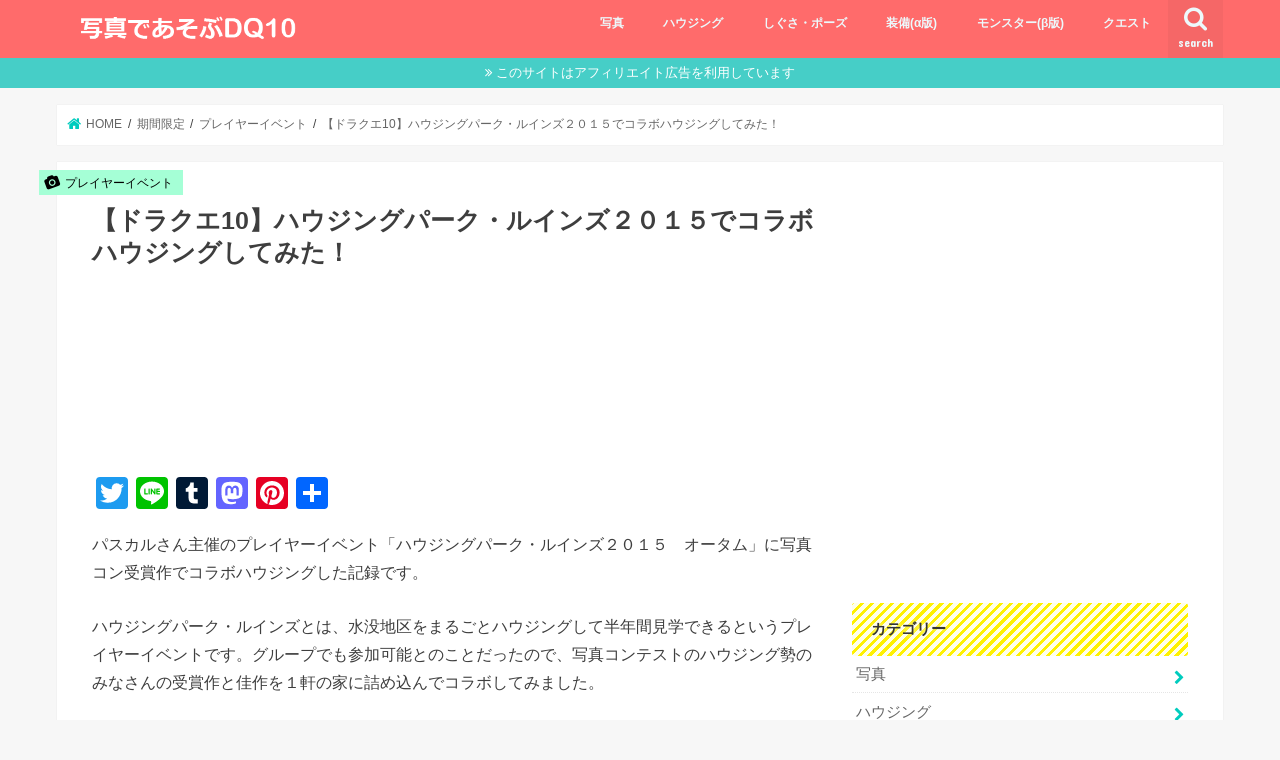

--- FILE ---
content_type: text/html; charset=UTF-8
request_url: https://dq10photo.com/housingpark_ruinzu2015
body_size: 17467
content:


<!doctype html>
<!--[if lt IE 7]><html lang="ja" class="no-js lt-ie9 lt-ie8 lt-ie7"><![endif]-->
<!--[if (IE 7)&!(IEMobile)]><html lang="ja" class="no-js lt-ie9 lt-ie8"><![endif]-->
<!--[if (IE 8)&!(IEMobile)]><html lang="ja" class="no-js lt-ie9"><![endif]-->
<!--[if gt IE 8]><!--> <html lang="ja" class="no-js"><!--<![endif]-->

<head>
<!-- Google tag (gtag.js) -->
<script async src="https://www.googletagmanager.com/gtag/js?id=G-6W4DH1DN0Z"></script>
<script>
  window.dataLayer = window.dataLayer || [];
  function gtag(){dataLayer.push(arguments);}
  gtag('js', new Date());

  gtag('config', 'G-6W4DH1DN0Z');
</script>
<!-- Google tag (gtag.js) -->
<meta charset="utf-8">
<meta http-equiv="X-UA-Compatible" content="IE=edge">
<title>  【ドラクエ10】ハウジングパーク・ルインズ２０１５でコラボハウジングしてみた！ | 写真であそぶ ドラクエ10</title>
<meta name="HandheldFriendly" content="True">
<meta name="MobileOptimized" content="320">
<meta name="viewport" content="width=device-width, initial-scale=1"/>

<link rel="apple-touch-icon" href="https://dq10photo.com/wp/wp-content/uploads/2018/07/fav_128.png"><link rel="icon" href="https://dq10photo.com/wp/wp-content/uploads/2018/07/fav_32.png">
<link rel="pingback" href="https://dq10photo.com/wp/xmlrpc.php">

<!--[if IE]>
<link rel="shortcut icon" href="https://dq10photo.com/wp/wp-content/uploads/2018/07/favicon.ico"><![endif]-->

<!-- GAタグ -->
<script>
  (function(i,s,o,g,r,a,m){i['GoogleAnalyticsObject']=r;i[r]=i[r]||function(){
  (i[r].q=i[r].q||[]).push(arguments)},i[r].l=1*new Date();a=s.createElement(o),
  m=s.getElementsByTagName(o)[0];a.async=1;a.src=g;m.parentNode.insertBefore(a,m)
  })(window,document,'script','//www.google-analytics.com/analytics.js','ga');

  ga('create', 'UA-115886339-1', 'auto');
  ga('send', 'pageview');

</script>


<link rel='dns-prefetch' href='//static.addtoany.com' />
<link rel='dns-prefetch' href='//s0.wp.com' />
<link rel='dns-prefetch' href='//ajax.googleapis.com' />
<link rel='dns-prefetch' href='//fonts.googleapis.com' />
<link rel='dns-prefetch' href='//maxcdn.bootstrapcdn.com' />
<link rel='dns-prefetch' href='//s.w.org' />
<link rel="alternate" type="application/rss+xml" title="写真であそぶ ドラクエ10 &raquo; フィード" href="https://dq10photo.com/feed" />
<link rel="alternate" type="application/rss+xml" title="写真であそぶ ドラクエ10 &raquo; コメントフィード" href="https://dq10photo.com/comments/feed" />
		<script type="text/javascript">
			window._wpemojiSettings = {"baseUrl":"https:\/\/s.w.org\/images\/core\/emoji\/11\/72x72\/","ext":".png","svgUrl":"https:\/\/s.w.org\/images\/core\/emoji\/11\/svg\/","svgExt":".svg","source":{"concatemoji":"https:\/\/dq10photo.com\/wp\/wp-includes\/js\/wp-emoji-release.min.js"}};
			!function(e,a,t){var n,r,o,i=a.createElement("canvas"),p=i.getContext&&i.getContext("2d");function s(e,t){var a=String.fromCharCode;p.clearRect(0,0,i.width,i.height),p.fillText(a.apply(this,e),0,0);e=i.toDataURL();return p.clearRect(0,0,i.width,i.height),p.fillText(a.apply(this,t),0,0),e===i.toDataURL()}function c(e){var t=a.createElement("script");t.src=e,t.defer=t.type="text/javascript",a.getElementsByTagName("head")[0].appendChild(t)}for(o=Array("flag","emoji"),t.supports={everything:!0,everythingExceptFlag:!0},r=0;r<o.length;r++)t.supports[o[r]]=function(e){if(!p||!p.fillText)return!1;switch(p.textBaseline="top",p.font="600 32px Arial",e){case"flag":return s([55356,56826,55356,56819],[55356,56826,8203,55356,56819])?!1:!s([55356,57332,56128,56423,56128,56418,56128,56421,56128,56430,56128,56423,56128,56447],[55356,57332,8203,56128,56423,8203,56128,56418,8203,56128,56421,8203,56128,56430,8203,56128,56423,8203,56128,56447]);case"emoji":return!s([55358,56760,9792,65039],[55358,56760,8203,9792,65039])}return!1}(o[r]),t.supports.everything=t.supports.everything&&t.supports[o[r]],"flag"!==o[r]&&(t.supports.everythingExceptFlag=t.supports.everythingExceptFlag&&t.supports[o[r]]);t.supports.everythingExceptFlag=t.supports.everythingExceptFlag&&!t.supports.flag,t.DOMReady=!1,t.readyCallback=function(){t.DOMReady=!0},t.supports.everything||(n=function(){t.readyCallback()},a.addEventListener?(a.addEventListener("DOMContentLoaded",n,!1),e.addEventListener("load",n,!1)):(e.attachEvent("onload",n),a.attachEvent("onreadystatechange",function(){"complete"===a.readyState&&t.readyCallback()})),(n=t.source||{}).concatemoji?c(n.concatemoji):n.wpemoji&&n.twemoji&&(c(n.twemoji),c(n.wpemoji)))}(window,document,window._wpemojiSettings);
		</script>
		<style type="text/css">
img.wp-smiley,
img.emoji {
	display: inline !important;
	border: none !important;
	box-shadow: none !important;
	height: 1em !important;
	width: 1em !important;
	margin: 0 .07em !important;
	vertical-align: -0.1em !important;
	background: none !important;
	padding: 0 !important;
}
</style>
<link rel='stylesheet' id='contact-form-7-css'  href='https://dq10photo.com/wp/wp-content/plugins/contact-form-7/includes/css/styles.css' type='text/css' media='all' />
<link rel='stylesheet' id='pz-linkcard-css'  href='//dq10photo.com/wp/wp-content/uploads/pz-linkcard/style.css' type='text/css' media='all' />
<link rel='stylesheet' id='toc-screen-css'  href='https://dq10photo.com/wp/wp-content/plugins/table-of-contents-plus/screen.min.css' type='text/css' media='all' />
<link rel='stylesheet' id='style-css'  href='https://dq10photo.com/wp/wp-content/themes/jstork/style.css' type='text/css' media='all' />
<link rel='stylesheet' id='child-style-css'  href='https://dq10photo.com/wp/wp-content/themes/jstork_custom/style.css' type='text/css' media='all' />
<link rel='stylesheet' id='slick-css'  href='https://dq10photo.com/wp/wp-content/themes/jstork/library/css/slick.css' type='text/css' media='all' />
<link rel='stylesheet' id='shortcode-css'  href='https://dq10photo.com/wp/wp-content/themes/jstork/library/css/shortcode.css' type='text/css' media='all' />
<link rel='stylesheet' id='gf_Concert-css'  href='//fonts.googleapis.com/css?family=Concert+One' type='text/css' media='all' />
<link rel='stylesheet' id='gf_Lato-css'  href='//fonts.googleapis.com/css?family=Lato' type='text/css' media='all' />
<link rel='stylesheet' id='fontawesome-css'  href='//maxcdn.bootstrapcdn.com/font-awesome/4.7.0/css/font-awesome.min.css' type='text/css' media='all' />
<link rel='stylesheet' id='remodal-css'  href='https://dq10photo.com/wp/wp-content/themes/jstork/library/css/remodal.css' type='text/css' media='all' />
<link rel='stylesheet' id='animate-css'  href='https://dq10photo.com/wp/wp-content/themes/jstork/library/css/animate.min.css' type='text/css' media='all' />
<link rel='stylesheet' id='fancybox-css'  href='https://dq10photo.com/wp/wp-content/plugins/easy-fancybox/fancybox/1.5.4/jquery.fancybox.min.css' type='text/css' media='screen' />
<link rel='stylesheet' id='addtoany-css'  href='https://dq10photo.com/wp/wp-content/plugins/add-to-any/addtoany.min.css' type='text/css' media='all' />
<link rel='stylesheet' id='jetpack_css-css'  href='https://dq10photo.com/wp/wp-content/plugins/jetpack/css/jetpack.css' type='text/css' media='all' />
<script type='text/javascript'>
window.a2a_config=window.a2a_config||{};a2a_config.callbacks=[];a2a_config.overlays=[];a2a_config.templates={};a2a_localize = {
	Share: "共有",
	Save: "ブックマーク",
	Subscribe: "購読",
	Email: "メール",
	Bookmark: "ブックマーク",
	ShowAll: "すべて表示する",
	ShowLess: "小さく表示する",
	FindServices: "サービスを探す",
	FindAnyServiceToAddTo: "追加するサービスを今すぐ探す",
	PoweredBy: "Powered by",
	ShareViaEmail: "メールでシェアする",
	SubscribeViaEmail: "メールで購読する",
	BookmarkInYourBrowser: "ブラウザにブックマーク",
	BookmarkInstructions: "このページをブックマークするには、 Ctrl+D または \u2318+D を押下。",
	AddToYourFavorites: "お気に入りに追加",
	SendFromWebOrProgram: "任意のメールアドレスまたはメールプログラムから送信",
	EmailProgram: "メールプログラム",
	More: "詳細&#8230;",
	ThanksForSharing: "共有ありがとうございます !",
	ThanksForFollowing: "フォローありがとうございます !"
};

a2a_config.templates.twitter = {
    text: " ${title} ${link}",
    hashtags: "DQ10photo",
    related: "AddToAny,Twitter"
};
</script>
<script type='text/javascript' async src='https://static.addtoany.com/menu/page.js'></script>
<script type='text/javascript' src='//ajax.googleapis.com/ajax/libs/jquery/1.12.4/jquery.min.js'></script>
<script type='text/javascript' async src='https://dq10photo.com/wp/wp-content/plugins/add-to-any/addtoany.min.js'></script>
<link rel='https://api.w.org/' href='https://dq10photo.com/wp-json/' />
<link rel="EditURI" type="application/rsd+xml" title="RSD" href="https://dq10photo.com/wp/xmlrpc.php?rsd" />
<link rel="wlwmanifest" type="application/wlwmanifest+xml" href="https://dq10photo.com/wp/wp-includes/wlwmanifest.xml" /> 
<link rel='prev' title='【ドラクエ10】しぐさ「バトルポーズ改」' href='https://dq10photo.com/gesture_battle-pose2' />
<link rel='next' title='【ハウジング】庭具 ＞ 像・人形(庭)「うごくせきぞうの像・庭」' href='https://dq10photo.com/niwa52-33' />

<link rel="canonical" href="https://dq10photo.com/housingpark_ruinzu2015" />
<link rel='shortlink' href='https://wp.me/paDVGS-ld' />
<link rel="alternate" type="application/json+oembed" href="https://dq10photo.com/wp-json/oembed/1.0/embed?url=https%3A%2F%2Fdq10photo.com%2Fhousingpark_ruinzu2015" />
<link rel="alternate" type="text/xml+oembed" href="https://dq10photo.com/wp-json/oembed/1.0/embed?url=https%3A%2F%2Fdq10photo.com%2Fhousingpark_ruinzu2015&#038;format=xml" />
<meta name="generator" content="Site Kit by Google 1.23.0" /><style type="text/css">div#toc_container ul li {font-size: 90%;}</style><script id="wpcp_disable_selection" type="text/javascript">
//<![CDATA[
var image_save_msg='You Can Not Save images!';
	var no_menu_msg='Context Menu disabled!';
	var smessage = "No right click!";

function disableEnterKey(e)
{
	var elemtype = e.target.tagName;
	
	elemtype = elemtype.toUpperCase();
	
	if (elemtype == "TEXT" || elemtype == "TEXTAREA" || elemtype == "INPUT" || elemtype == "PASSWORD" || elemtype == "SELECT" || elemtype == "OPTION" || elemtype == "EMBED")
	{
		elemtype = 'TEXT';
	}
	
	if (e.ctrlKey){
     var key;
     if(window.event)
          key = window.event.keyCode;     //IE
     else
          key = e.which;     //firefox (97)
    //if (key != 17) alert(key);
     if (elemtype!= 'TEXT' && (key == 97 || key == 65 || key == 67 || key == 99 || key == 88 || key == 120 || key == 26 || key == 85  || key == 86 || key == 83 || key == 43))
     {
          show_wpcp_message('You are not allowed to copy content or view source');
          return false;
     }else
     	return true;
     }
}

//////////////////////////////////////////////////////////////////////////////////////
function disable_copy(e)
{	
	var elemtype = e.target.tagName;
	
	elemtype = elemtype.toUpperCase();
	
	if (elemtype == "TEXT" || elemtype == "TEXTAREA" || elemtype == "INPUT" || elemtype == "PASSWORD" || elemtype == "SELECT" || elemtype == "OPTION" || elemtype == "EMBED")
	{
		elemtype = 'TEXT';
	}
	var isSafari = /Safari/.test(navigator.userAgent) && /Apple Computer/.test(navigator.vendor);
	
	var checker_IMG = '';
	if (elemtype == "IMG" && checker_IMG == 'checked' && e.detail >= 2) {show_wpcp_message(alertMsg_IMG);return false;}
	if (elemtype != "TEXT")
	{
		if (smessage !== "" && e.detail == 2)
			show_wpcp_message(smessage);
		
		if (isSafari)
			return true;
		else
			return false;
	}	
}

//////////////////////////////////////////////////////////////////////////////////////
function disable_copy_ie()
{
	var elemtype = window.event.srcElement.nodeName;
	elemtype = elemtype.toUpperCase();
	if (elemtype == "IMG") {show_wpcp_message(alertMsg_IMG);return false;}
	if (elemtype != "TEXT" && elemtype != "TEXTAREA" && elemtype != "INPUT" && elemtype != "PASSWORD" && elemtype != "SELECT" && elemtype != "OPTION" && elemtype != "EMBED")
	{
		return false;
	}
}	
function reEnable()
{
	return true;
}
document.onkeydown = disableEnterKey;
document.onselectstart = disable_copy_ie;
if(navigator.userAgent.indexOf('MSIE')==-1)
{
	document.onmousedown = disable_copy;
	document.onclick = reEnable;
}
function disableSelection(target)
{
    //For IE This code will work
    if (typeof target.onselectstart!="undefined")
    target.onselectstart = disable_copy_ie;
    
    //For Firefox This code will work
    else if (typeof target.style.MozUserSelect!="undefined")
    {target.style.MozUserSelect="none";}
    
    //All other  (ie: Opera) This code will work
    else
    target.onmousedown=function(){return false}
    target.style.cursor = "default";
}
//Calling the JS function directly just after body load
window.onload = function(){disableSelection(document.body);};
//]]>
</script>
	<script id="wpcp_disable_Right_Click" type="text/javascript">
	//<![CDATA[
	document.ondragstart = function() { return false;}
	/* ^^^^^^^^^^^^^^^^^^^^^^^^^^^^^^^^^^^^^^^^^^^^^^^^^^^^^^^^^^^^^^
	Disable context menu on images by GreenLava Version 1.0
	^^^^^^^^^^^^^^^^^^^^^^^^^^^^^^^^^^^^^^^^^^^^^^^^^^^^^^^^^^^^^^ */
	    function nocontext(e) {
	       return false;
	    }
	    document.oncontextmenu = nocontext;
	//]]>
	</script>

<link rel='dns-prefetch' href='//v0.wordpress.com'/>
<style type='text/css'>img#wpstats{display:none}</style><style type="text/css">
body{color: #3E3E3E;}
a, #breadcrumb li.bc_homelink a::before, .authorbox .author_sns li a::before{color: #00ccbe;}
a:hover{color: #E69B9B;}
.article-footer .post-categories li a,.article-footer .tags a,.accordionBtn{  background: #00ccbe;  border-color: #00ccbe;}
.article-footer .tags a{color:#00ccbe; background: none;}
.article-footer .post-categories li a:hover,.article-footer .tags a:hover,.accordionBtn.active{ background:#E69B9B;  border-color:#E69B9B;}
input[type="text"],input[type="password"],input[type="datetime"],input[type="datetime-local"],input[type="date"],input[type="month"],input[type="time"],input[type="week"],input[type="number"],input[type="email"],input[type="url"],input[type="search"],input[type="tel"],input[type="color"],select,textarea,.field { background-color: #ffffff;}
.header{color: #ffffff;}
.bgfull .header,.header.bg,.header #inner-header,.menu-sp{background: #ff6b6b;}
#logo a{color: #ffffff;}
#g_nav .nav li a,.nav_btn,.menu-sp a,.menu-sp a,.menu-sp > ul:after{color: #edf9fc;}
#logo a:hover,#g_nav .nav li a:hover,.nav_btn:hover{color:#eeeeee;}
@media only screen and (min-width: 768px) {
.nav > li > a:after{background: #eeeeee;}
.nav ul {background: #444444;}
#g_nav .nav li ul.sub-menu li a{color: #f7f7f7;}
}
@media only screen and (max-width: 1165px) {
.site_description{background: #ff6b6b; color: #ffffff;}
}
#inner-content, #breadcrumb, .entry-content blockquote:before, .entry-content blockquote:after{background: #ffffff}
.top-post-list .post-list:before{background: #00ccbe;}
.widget li a:after{color: #00ccbe;}
.entry-content h2,.widgettitle,.accordion::before{background: #ffe66d; color: #000000;}
.entry-content h3{border-color: #ffe66d;}
.h_boader .entry-content h2{border-color: #ffe66d; color: #3E3E3E;}
.h_balloon .entry-content h2:after{border-top-color: #ffe66d;}
.entry-content ul li:before{ background: #ffe66d;}
.entry-content ol li:before{ background: #ffe66d;}
.post-list-card .post-list .eyecatch .cat-name,.top-post-list .post-list .eyecatch .cat-name,.byline .cat-name,.single .authorbox .author-newpost li .cat-name,.related-box li .cat-name,.carouselwrap .cat-name,.eyecatch .cat-name{background: #a5ffd6; color:  #000000;}
ul.wpp-list li a:before{background: #ffe66d; color: #000000;}
.readmore a{border:1px solid #00ccbe;color:#00ccbe;}
.readmore a:hover{background:#00ccbe;color:#fff;}
.btn-wrap a{background: #00ccbe;border: 1px solid #00ccbe;}
.btn-wrap a:hover{background: #E69B9B;border-color: #E69B9B;}
.btn-wrap.simple a{border:1px solid #00ccbe;color:#00ccbe;}
.btn-wrap.simple a:hover{background:#00ccbe;}
.blue-btn, .comment-reply-link, #submit { background-color: #00ccbe; }
.blue-btn:hover, .comment-reply-link:hover, #submit:hover, .blue-btn:focus, .comment-reply-link:focus, #submit:focus {background-color: #E69B9B; }
#sidebar1{color: #444444;}
.widget:not(.widget_text) a{color:#666666;}
.widget:not(.widget_text) a:hover{color:#999999;}
.bgfull #footer-top,#footer-top .inner,.cta-inner{background-color: #444444; color: #CACACA;}
.footer a,#footer-top a{color: #f7f7f7;}
#footer-top .widgettitle{color: #CACACA;}
.bgfull .footer,.footer.bg,.footer .inner {background-color: #444444;color: #CACACA;}
.footer-links li a:before{ color: #ff6b6b;}
.pagination a, .pagination span,.page-links a{border-color: #00ccbe; color: #00ccbe;}
.pagination .current,.pagination .current:hover,.page-links ul > li > span{background-color: #00ccbe; border-color: #00ccbe;}
.pagination a:hover, .pagination a:focus,.page-links a:hover, .page-links a:focus{background-color: #00ccbe; color: #fff;}
</style>
			<link rel="stylesheet" type="text/css" id="wp-custom-css" href="https://dq10photo.com/?custom-css=5073a40af2" />
		</head>

<body class="post-template-default single single-post postid-1315 single-format-standard none bgfull  h_default sidebarright date_off">
	<div id="container">

<header class="header animated fadeIn headerleft" role="banner">
<div id="inner-header" class="wrap cf">
<div id="logo" class="gf ">
<p class="h1 img"><a href="https://dq10photo.com"><img src="https://dq10photo.com/wp/wp-content/uploads/2018/07/logo.png" alt="写真であそぶ ドラクエ10"></a></p>
</div>

<a href="#searchbox" data-remodal-target="searchbox" class="nav_btn search_btn"><span class="text gf">search</span></a>

<nav id="g_nav" role="navigation">
<ul id="menu-%e3%82%ab%e3%83%86%e3%82%b4%e3%83%aa%e3%83%bc" class="nav top-nav cf"><li id="menu-item-1709" class="menu-item menu-item-type-taxonomy menu-item-object-category menu-item-1709"><a href="https://dq10photo.com/category/photo">写真</a></li>
<li id="menu-item-7745" class="menu-item menu-item-type-post_type menu-item-object-post menu-item-7745"><a href="https://dq10photo.com/housingcatalog">ハウジング</a></li>
<li id="menu-item-31678" class="menu-item menu-item-type-post_type menu-item-object-post menu-item-31678"><a href="https://dq10photo.com/gesture">しぐさ・ポーズ</a></li>
<li id="menu-item-27426" class="menu-item menu-item-type-post_type menu-item-object-post menu-item-27426"><a href="https://dq10photo.com/soubicatalog">装備(α版)</a></li>
<li id="menu-item-34105" class="menu-item menu-item-type-post_type menu-item-object-post menu-item-34105"><a href="https://dq10photo.com/monster_catalog">モンスター(β版)</a></li>
<li id="menu-item-2891" class="menu-item menu-item-type-taxonomy menu-item-object-category menu-item-2891"><a href="https://dq10photo.com/category/quest">クエスト</a></li>
</ul></nav>

<a href="#spnavi" data-remodal-target="spnavi" class="nav_btn"><span class="text gf">menu</span></a>



</div>
</header>


<div class="remodal" data-remodal-id="spnavi" data-remodal-options="hashTracking:false">
<button data-remodal-action="close" class="remodal-close"><span class="text gf">CLOSE</span></button>
<ul id="menu-%e3%82%ab%e3%83%86%e3%82%b4%e3%83%aa%e3%83%bc-1" class="sp_g_nav nav top-nav cf"><li class="menu-item menu-item-type-taxonomy menu-item-object-category menu-item-1709"><a href="https://dq10photo.com/category/photo">写真</a></li>
<li class="menu-item menu-item-type-post_type menu-item-object-post menu-item-7745"><a href="https://dq10photo.com/housingcatalog">ハウジング</a></li>
<li class="menu-item menu-item-type-post_type menu-item-object-post menu-item-31678"><a href="https://dq10photo.com/gesture">しぐさ・ポーズ</a></li>
<li class="menu-item menu-item-type-post_type menu-item-object-post menu-item-27426"><a href="https://dq10photo.com/soubicatalog">装備(α版)</a></li>
<li class="menu-item menu-item-type-post_type menu-item-object-post menu-item-34105"><a href="https://dq10photo.com/monster_catalog">モンスター(β版)</a></li>
<li class="menu-item menu-item-type-taxonomy menu-item-object-category menu-item-2891"><a href="https://dq10photo.com/category/quest">クエスト</a></li>
</ul><button data-remodal-action="close" class="remodal-close"><span class="text gf">CLOSE</span></button>
</div>




<div class="remodal searchbox" data-remodal-id="searchbox" data-remodal-options="hashTracking:false">
<div class="search cf"><dl><dt>キーワードで記事を検索</dt><dd><form role="search" method="get" id="searchform" class="searchform cf" action="https://dq10photo.com/" >
		<input type="search" placeholder="検索する" value="" name="s" id="s" />
		<button type="submit" id="searchsubmit" ><i class="fa fa-search"></i></button>
		</form></dd></dl></div>
<button data-remodal-action="close" class="remodal-close"><span class="text gf">CLOSE</span></button>
</div>


<div class="header-info"><a  style="background-color: #46cec7;" href="♯">このサイトはアフィリエイト広告を利用しています</a></div>




<div id="breadcrumb" class="breadcrumb inner wrap cf"><ul itemscope itemtype="http://schema.org/BreadcrumbList"><li itemprop="itemListElement" itemscope itemtype="http://schema.org/ListItem" class="bc_homelink"><a itemprop="item" href="https://dq10photo.com/"><span itemprop="name"> HOME</span></a><meta itemprop="position" content="1" /></li><li itemprop="itemListElement" itemscope itemtype="http://schema.org/ListItem"><a itemprop="item" href="https://dq10photo.com/category/limited"><span itemprop="name">期間限定</span></a><meta itemprop="position" content="2" /></li><li itemprop="itemListElement" itemscope itemtype="http://schema.org/ListItem"><a itemprop="item" href="https://dq10photo.com/category/limited/player-event"><span itemprop="name">プレイヤーイベント</span></a><meta itemprop="position" content="3" /></li><li itemprop="itemListElement" itemscope itemtype="http://schema.org/ListItem" class="bc_posttitle"><a itemprop="item" href="https://dq10photo.com/housingpark_ruinzu2015"><span itemprop="name">【ドラクエ10】ハウジングパーク・ルインズ２０１５でコラボハウジングしてみた！</span></a><meta itemprop="position" content="4" /></li></ul></div>
<div id="content">
<div id="inner-content" class="wrap cf">

<main id="main" class="m-all t-all d-5of7 cf" role="main">
<article id="post-1315" class="post-1315 post type-post status-publish format-standard has-post-thumbnail hentry category-player-event category-photo_housing tag-254 article cf" role="article">
<header class="article-header entry-header">
<p class="byline entry-meta vcard cf">
<span class="cat-name cat-id-123">プレイヤーイベント</span>
<span class="writer name author"><span class="fn">管理人</span></span>
</p>

<h1 class="entry-title single-title" itemprop="headline" rel="bookmark">【ドラクエ10】ハウジングパーク・ルインズ２０１５でコラボハウジングしてみた！</h1>

</header>



<section class="entry-content cf">

<div class="add titleunder">
<div id="text-23" class="widget widget_text">			<div class="textwidget"><p><script async src="//pagead2.googlesyndication.com/pagead/js/adsbygoogle.js"></script><br />
<!-- 【PC_記事タイトル下】728×90ビックバナー --><br />
<ins class="adsbygoogle"
     style="display:inline-block;width:728px;height:90px"
     data-ad-client="ca-pub-5282808195965297"
     data-ad-slot="5504915579"></ins><br />
<script>
(adsbygoogle = window.adsbygoogle || []).push({});
</script></p>
</div>
		</div></div>

<div class="addtoany_share_save_container addtoany_content addtoany_content_top"><div class="a2a_kit a2a_kit_size_32 addtoany_list" data-a2a-url="https://dq10photo.com/housingpark_ruinzu2015" data-a2a-title="【ドラクエ10】ハウジングパーク・ルインズ２０１５でコラボハウジングしてみた！"><a class="a2a_button_twitter" href="https://www.addtoany.com/add_to/twitter?linkurl=https%3A%2F%2Fdq10photo.com%2Fhousingpark_ruinzu2015&amp;linkname=%E3%80%90%E3%83%89%E3%83%A9%E3%82%AF%E3%82%A810%E3%80%91%E3%83%8F%E3%82%A6%E3%82%B8%E3%83%B3%E3%82%B0%E3%83%91%E3%83%BC%E3%82%AF%E3%83%BB%E3%83%AB%E3%82%A4%E3%83%B3%E3%82%BA%EF%BC%92%EF%BC%90%EF%BC%91%EF%BC%95%E3%81%A7%E3%82%B3%E3%83%A9%E3%83%9C%E3%83%8F%E3%82%A6%E3%82%B8%E3%83%B3%E3%82%B0%E3%81%97%E3%81%A6%E3%81%BF%E3%81%9F%EF%BC%81" title="Twitter" rel="nofollow noopener" target="_blank"></a><a class="a2a_button_line" href="https://www.addtoany.com/add_to/line?linkurl=https%3A%2F%2Fdq10photo.com%2Fhousingpark_ruinzu2015&amp;linkname=%E3%80%90%E3%83%89%E3%83%A9%E3%82%AF%E3%82%A810%E3%80%91%E3%83%8F%E3%82%A6%E3%82%B8%E3%83%B3%E3%82%B0%E3%83%91%E3%83%BC%E3%82%AF%E3%83%BB%E3%83%AB%E3%82%A4%E3%83%B3%E3%82%BA%EF%BC%92%EF%BC%90%EF%BC%91%EF%BC%95%E3%81%A7%E3%82%B3%E3%83%A9%E3%83%9C%E3%83%8F%E3%82%A6%E3%82%B8%E3%83%B3%E3%82%B0%E3%81%97%E3%81%A6%E3%81%BF%E3%81%9F%EF%BC%81" title="Line" rel="nofollow noopener" target="_blank"></a><a class="a2a_button_tumblr" href="https://www.addtoany.com/add_to/tumblr?linkurl=https%3A%2F%2Fdq10photo.com%2Fhousingpark_ruinzu2015&amp;linkname=%E3%80%90%E3%83%89%E3%83%A9%E3%82%AF%E3%82%A810%E3%80%91%E3%83%8F%E3%82%A6%E3%82%B8%E3%83%B3%E3%82%B0%E3%83%91%E3%83%BC%E3%82%AF%E3%83%BB%E3%83%AB%E3%82%A4%E3%83%B3%E3%82%BA%EF%BC%92%EF%BC%90%EF%BC%91%EF%BC%95%E3%81%A7%E3%82%B3%E3%83%A9%E3%83%9C%E3%83%8F%E3%82%A6%E3%82%B8%E3%83%B3%E3%82%B0%E3%81%97%E3%81%A6%E3%81%BF%E3%81%9F%EF%BC%81" title="Tumblr" rel="nofollow noopener" target="_blank"></a><a class="a2a_button_mastodon" href="https://www.addtoany.com/add_to/mastodon?linkurl=https%3A%2F%2Fdq10photo.com%2Fhousingpark_ruinzu2015&amp;linkname=%E3%80%90%E3%83%89%E3%83%A9%E3%82%AF%E3%82%A810%E3%80%91%E3%83%8F%E3%82%A6%E3%82%B8%E3%83%B3%E3%82%B0%E3%83%91%E3%83%BC%E3%82%AF%E3%83%BB%E3%83%AB%E3%82%A4%E3%83%B3%E3%82%BA%EF%BC%92%EF%BC%90%EF%BC%91%EF%BC%95%E3%81%A7%E3%82%B3%E3%83%A9%E3%83%9C%E3%83%8F%E3%82%A6%E3%82%B8%E3%83%B3%E3%82%B0%E3%81%97%E3%81%A6%E3%81%BF%E3%81%9F%EF%BC%81" title="Mastodon" rel="nofollow noopener" target="_blank"></a><a class="a2a_button_pinterest" href="https://www.addtoany.com/add_to/pinterest?linkurl=https%3A%2F%2Fdq10photo.com%2Fhousingpark_ruinzu2015&amp;linkname=%E3%80%90%E3%83%89%E3%83%A9%E3%82%AF%E3%82%A810%E3%80%91%E3%83%8F%E3%82%A6%E3%82%B8%E3%83%B3%E3%82%B0%E3%83%91%E3%83%BC%E3%82%AF%E3%83%BB%E3%83%AB%E3%82%A4%E3%83%B3%E3%82%BA%EF%BC%92%EF%BC%90%EF%BC%91%EF%BC%95%E3%81%A7%E3%82%B3%E3%83%A9%E3%83%9C%E3%83%8F%E3%82%A6%E3%82%B8%E3%83%B3%E3%82%B0%E3%81%97%E3%81%A6%E3%81%BF%E3%81%9F%EF%BC%81" title="Pinterest" rel="nofollow noopener" target="_blank"></a><a class="a2a_dd addtoany_share_save addtoany_share" href="https://www.addtoany.com/share"></a></div></div><p>パスカルさん主催のプレイヤーイベント「ハウジングパーク・ルインズ２０１５　オータム」に写真コン受賞作でコラボハウジングした記録です。</p>
<p>ハウジングパーク・ルインズとは、水没地区をまるごとハウジングして半年間見学できるというプレイヤーイベントです。グループでも参加可能とのことだったので、写真コンテストのハウジング勢のみなさんの受賞作と佳作を１軒の家に詰め込んでコラボしてみました。</p>
<ul>
<li>ぐらっせ「ラフレシア発見！？（花2015・よーすぴ賞）」</li>
<li>さおり 「華道家のひととき（花2015・りっきー賞）」</li>
<li>アヤネコ「モーモンパパへのロストアタック！？（ウェディング2015・りっきー賞）」</li>
<li>うみうさぎ 「【夏夜奇譚】～滝夜叉姫～（夏休み2015・佳作）」</li>
<li>ニコル 「夏の夜の時（夏休み2015・佳作）」</li>
<li>カニデレ「第２代オーグリードプリンセス」</li>
</ul>
<div id="toc_container" class="no_bullets"><p class="toc_title">目次</p><ul class="toc_list"><li><a href="#i">元の投稿</a></li><li><a href="#i-2">イベント写真</a></li><li><a href="#i-3">関連写真</a></li></ul></div>

<h2><span id="i">元の投稿</span></h2>
<blockquote class="twitter-tweet" data-lang="ja">
<p dir="ltr" lang="ja">10/17(土) 22:00-24:30 水没遺跡 4828丁目<br />
住宅村１区画を使用した、ハウジングの展示場！匠を紹介！<a href="http://t.co/mHLrFc15kl">http://t.co/mHLrFc15kl</a> <a href="https://twitter.com/hashtag/DQ10?src=hash&amp;ref_src=twsrc%5Etfw">#DQ10</a> <a href="https://twitter.com/hashtag/%E3%83%97%E3%83%AC%E3%83%BC%E3%83%A4%E3%83%BC%E3%82%A4%E3%83%99%E3%83%B3%E3%83%88?src=hash&amp;ref_src=twsrc%5Etfw">#プレーヤーイベント</a> <a href="https://twitter.com/hashtag/%E3%83%8F%E3%82%A6%E3%82%B8%E3%83%B3%E3%82%B0%E3%83%91%E3%83%BC%E3%82%AF%E3%83%BB%E3%83%AB%E3%82%A4%E3%83%B3%E3%82%BA?src=hash&amp;ref_src=twsrc%5Etfw">#ハウジングパーク・ルインズ</a> <a href="http://t.co/Vg2zMFVx1q">pic.twitter.com/Vg2zMFVx1q</a></p>
<p>— パスカル (@pascale_dq10) <a href="https://twitter.com/pascale_dq10/status/650667503106940929?ref_src=twsrc%5Etfw">2015年10月4日</a></p></blockquote>
<p><script async src="https://platform.twitter.com/widgets.js" charset="utf-8"></script></p>
<h2><span id="i-2">イベント写真</span></h2>

		<style type='text/css'>
			#gallery-2 {
				margin: auto;
			}
			#gallery-2 .gallery-item {
				float: left;
				margin-top: 10px;
				text-align: center;
				width: 33%;
			}
			#gallery-2 img {
				border: 2px solid #cfcfcf;
			}
			#gallery-2 .gallery-caption {
				margin-left: 0;
			}
			/* see gallery_shortcode() in wp-includes/media.php */
		</style>
		<div id='gallery-2' class='gallery galleryid-1315 gallery-columns-3 gallery-size-medium'><dl class='gallery-item'>
			<dt class='gallery-icon landscape'>
				<a href='https://dq10photo.com/wp/wp-content/uploads/2018/07/IMG_4978.jpg'><img width="400" height="226" src="https://dq10photo.com/wp/wp-content/uploads/2018/07/IMG_4978-400x226.jpg" class="attachment-medium size-medium" alt="ハウジングパーク・ルインズ２０１５でコラボハウジングしてみた！" srcset="https://dq10photo.com/wp/wp-content/uploads/2018/07/IMG_4978-400x226.jpg 400w, https://dq10photo.com/wp/wp-content/uploads/2018/07/IMG_4978-768x433.jpg 768w, https://dq10photo.com/wp/wp-content/uploads/2018/07/IMG_4978.jpg 808w" sizes="(max-width: 400px) 100vw, 400px" /></a>
			</dt></dl><dl class='gallery-item'>
			<dt class='gallery-icon landscape'>
				<a href='https://dq10photo.com/wp/wp-content/uploads/2018/07/IMG_4979.jpg'><img width="400" height="226" src="https://dq10photo.com/wp/wp-content/uploads/2018/07/IMG_4979-400x226.jpg" class="attachment-medium size-medium" alt="ハウジングパーク・ルインズ２０１５でコラボハウジングしてみた！" srcset="https://dq10photo.com/wp/wp-content/uploads/2018/07/IMG_4979-400x226.jpg 400w, https://dq10photo.com/wp/wp-content/uploads/2018/07/IMG_4979-768x433.jpg 768w, https://dq10photo.com/wp/wp-content/uploads/2018/07/IMG_4979.jpg 808w" sizes="(max-width: 400px) 100vw, 400px" /></a>
			</dt></dl><dl class='gallery-item'>
			<dt class='gallery-icon landscape'>
				<a href='https://dq10photo.com/wp/wp-content/uploads/2018/07/IMG_4980.jpg'><img width="400" height="226" src="https://dq10photo.com/wp/wp-content/uploads/2018/07/IMG_4980-400x226.jpg" class="attachment-medium size-medium" alt="ハウジングパーク・ルインズ２０１５でコラボハウジングしてみた！" srcset="https://dq10photo.com/wp/wp-content/uploads/2018/07/IMG_4980-400x226.jpg 400w, https://dq10photo.com/wp/wp-content/uploads/2018/07/IMG_4980-768x433.jpg 768w, https://dq10photo.com/wp/wp-content/uploads/2018/07/IMG_4980.jpg 808w" sizes="(max-width: 400px) 100vw, 400px" /></a>
			</dt></dl><br style="clear: both" /><dl class='gallery-item'>
			<dt class='gallery-icon landscape'>
				<a href='https://dq10photo.com/wp/wp-content/uploads/2018/07/IMG_4981.jpg'><img width="400" height="226" src="https://dq10photo.com/wp/wp-content/uploads/2018/07/IMG_4981-400x226.jpg" class="attachment-medium size-medium" alt="ハウジングパーク・ルインズ２０１５でコラボハウジングしてみた！" srcset="https://dq10photo.com/wp/wp-content/uploads/2018/07/IMG_4981-400x226.jpg 400w, https://dq10photo.com/wp/wp-content/uploads/2018/07/IMG_4981-768x433.jpg 768w, https://dq10photo.com/wp/wp-content/uploads/2018/07/IMG_4981.jpg 808w" sizes="(max-width: 400px) 100vw, 400px" /></a>
			</dt></dl><dl class='gallery-item'>
			<dt class='gallery-icon landscape'>
				<a href='https://dq10photo.com/wp/wp-content/uploads/2018/07/IMG_4982.jpg'><img width="400" height="226" src="https://dq10photo.com/wp/wp-content/uploads/2018/07/IMG_4982-400x226.jpg" class="attachment-medium size-medium" alt="ハウジングパーク・ルインズ２０１５でコラボハウジングしてみた！" srcset="https://dq10photo.com/wp/wp-content/uploads/2018/07/IMG_4982-400x226.jpg 400w, https://dq10photo.com/wp/wp-content/uploads/2018/07/IMG_4982-768x433.jpg 768w, https://dq10photo.com/wp/wp-content/uploads/2018/07/IMG_4982.jpg 808w" sizes="(max-width: 400px) 100vw, 400px" /></a>
			</dt></dl><dl class='gallery-item'>
			<dt class='gallery-icon landscape'>
				<a href='https://dq10photo.com/wp/wp-content/uploads/2018/07/IMG_4983.jpg'><img width="400" height="226" src="https://dq10photo.com/wp/wp-content/uploads/2018/07/IMG_4983-400x226.jpg" class="attachment-medium size-medium" alt="ハウジングパーク・ルインズ２０１５でコラボハウジングしてみた！" srcset="https://dq10photo.com/wp/wp-content/uploads/2018/07/IMG_4983-400x226.jpg 400w, https://dq10photo.com/wp/wp-content/uploads/2018/07/IMG_4983-768x433.jpg 768w, https://dq10photo.com/wp/wp-content/uploads/2018/07/IMG_4983.jpg 808w" sizes="(max-width: 400px) 100vw, 400px" /></a>
			</dt></dl><br style="clear: both" /><dl class='gallery-item'>
			<dt class='gallery-icon landscape'>
				<a href='https://dq10photo.com/wp/wp-content/uploads/2018/07/IMG_4984.jpg'><img width="400" height="226" src="https://dq10photo.com/wp/wp-content/uploads/2018/07/IMG_4984-400x226.jpg" class="attachment-medium size-medium" alt="ハウジングパーク・ルインズ２０１５でコラボハウジングしてみた！" srcset="https://dq10photo.com/wp/wp-content/uploads/2018/07/IMG_4984-400x226.jpg 400w, https://dq10photo.com/wp/wp-content/uploads/2018/07/IMG_4984-768x433.jpg 768w, https://dq10photo.com/wp/wp-content/uploads/2018/07/IMG_4984.jpg 808w" sizes="(max-width: 400px) 100vw, 400px" /></a>
			</dt></dl><dl class='gallery-item'>
			<dt class='gallery-icon landscape'>
				<a href='https://dq10photo.com/wp/wp-content/uploads/2018/07/IMG_4985.jpg'><img width="400" height="226" src="https://dq10photo.com/wp/wp-content/uploads/2018/07/IMG_4985-400x226.jpg" class="attachment-medium size-medium" alt="ハウジングパーク・ルインズ２０１５でコラボハウジングしてみた！" srcset="https://dq10photo.com/wp/wp-content/uploads/2018/07/IMG_4985-400x226.jpg 400w, https://dq10photo.com/wp/wp-content/uploads/2018/07/IMG_4985-768x433.jpg 768w, https://dq10photo.com/wp/wp-content/uploads/2018/07/IMG_4985.jpg 808w" sizes="(max-width: 400px) 100vw, 400px" /></a>
			</dt></dl><dl class='gallery-item'>
			<dt class='gallery-icon landscape'>
				<a href='https://dq10photo.com/wp/wp-content/uploads/2018/07/IMG_4986.jpg'><img width="400" height="226" src="https://dq10photo.com/wp/wp-content/uploads/2018/07/IMG_4986-400x226.jpg" class="attachment-medium size-medium" alt="ハウジングパーク・ルインズ２０１５でコラボハウジングしてみた！" srcset="https://dq10photo.com/wp/wp-content/uploads/2018/07/IMG_4986-400x226.jpg 400w, https://dq10photo.com/wp/wp-content/uploads/2018/07/IMG_4986-768x433.jpg 768w, https://dq10photo.com/wp/wp-content/uploads/2018/07/IMG_4986.jpg 808w" sizes="(max-width: 400px) 100vw, 400px" /></a>
			</dt></dl><br style="clear: both" /><dl class='gallery-item'>
			<dt class='gallery-icon landscape'>
				<a href='https://dq10photo.com/wp/wp-content/uploads/2018/07/IMG_4987.jpg'><img width="400" height="226" src="https://dq10photo.com/wp/wp-content/uploads/2018/07/IMG_4987-400x226.jpg" class="attachment-medium size-medium" alt="ハウジングパーク・ルインズ２０１５でコラボハウジングしてみた！" srcset="https://dq10photo.com/wp/wp-content/uploads/2018/07/IMG_4987-400x226.jpg 400w, https://dq10photo.com/wp/wp-content/uploads/2018/07/IMG_4987-768x433.jpg 768w, https://dq10photo.com/wp/wp-content/uploads/2018/07/IMG_4987.jpg 808w" sizes="(max-width: 400px) 100vw, 400px" /></a>
			</dt></dl><dl class='gallery-item'>
			<dt class='gallery-icon landscape'>
				<a href='https://dq10photo.com/wp/wp-content/uploads/2018/07/IMG_4988.jpg'><img width="400" height="226" src="https://dq10photo.com/wp/wp-content/uploads/2018/07/IMG_4988-400x226.jpg" class="attachment-medium size-medium" alt="ハウジングパーク・ルインズ２０１５でコラボハウジングしてみた！" srcset="https://dq10photo.com/wp/wp-content/uploads/2018/07/IMG_4988-400x226.jpg 400w, https://dq10photo.com/wp/wp-content/uploads/2018/07/IMG_4988-768x433.jpg 768w, https://dq10photo.com/wp/wp-content/uploads/2018/07/IMG_4988.jpg 808w" sizes="(max-width: 400px) 100vw, 400px" /></a>
			</dt></dl><dl class='gallery-item'>
			<dt class='gallery-icon landscape'>
				<a href='https://dq10photo.com/wp/wp-content/uploads/2018/07/IMG_4938.jpg'><img width="400" height="226" src="https://dq10photo.com/wp/wp-content/uploads/2018/07/IMG_4938-400x226.jpg" class="attachment-medium size-medium" alt="ハウジングパーク・ルインズ２０１５でコラボハウジングしてみた！" srcset="https://dq10photo.com/wp/wp-content/uploads/2018/07/IMG_4938-400x226.jpg 400w, https://dq10photo.com/wp/wp-content/uploads/2018/07/IMG_4938-768x433.jpg 768w, https://dq10photo.com/wp/wp-content/uploads/2018/07/IMG_4938.jpg 808w" sizes="(max-width: 400px) 100vw, 400px" /></a>
			</dt></dl><br style="clear: both" /><dl class='gallery-item'>
			<dt class='gallery-icon landscape'>
				<a href='https://dq10photo.com/wp/wp-content/uploads/2018/07/IMG_4939.jpg'><img width="400" height="226" src="https://dq10photo.com/wp/wp-content/uploads/2018/07/IMG_4939-400x226.jpg" class="attachment-medium size-medium" alt="ハウジングパーク・ルインズ２０１５でコラボハウジングしてみた！" srcset="https://dq10photo.com/wp/wp-content/uploads/2018/07/IMG_4939-400x226.jpg 400w, https://dq10photo.com/wp/wp-content/uploads/2018/07/IMG_4939-768x433.jpg 768w, https://dq10photo.com/wp/wp-content/uploads/2018/07/IMG_4939.jpg 808w" sizes="(max-width: 400px) 100vw, 400px" /></a>
			</dt></dl><dl class='gallery-item'>
			<dt class='gallery-icon landscape'>
				<a href='https://dq10photo.com/wp/wp-content/uploads/2018/07/IMG_4940.jpg'><img width="400" height="226" src="https://dq10photo.com/wp/wp-content/uploads/2018/07/IMG_4940-400x226.jpg" class="attachment-medium size-medium" alt="ハウジングパーク・ルインズ２０１５でコラボハウジングしてみた！" srcset="https://dq10photo.com/wp/wp-content/uploads/2018/07/IMG_4940-400x226.jpg 400w, https://dq10photo.com/wp/wp-content/uploads/2018/07/IMG_4940-768x433.jpg 768w, https://dq10photo.com/wp/wp-content/uploads/2018/07/IMG_4940.jpg 808w" sizes="(max-width: 400px) 100vw, 400px" /></a>
			</dt></dl><dl class='gallery-item'>
			<dt class='gallery-icon landscape'>
				<a href='https://dq10photo.com/wp/wp-content/uploads/2018/07/IMG_4941.jpg'><img width="400" height="226" src="https://dq10photo.com/wp/wp-content/uploads/2018/07/IMG_4941-400x226.jpg" class="attachment-medium size-medium" alt="ハウジングパーク・ルインズ２０１５でコラボハウジングしてみた！" srcset="https://dq10photo.com/wp/wp-content/uploads/2018/07/IMG_4941-400x226.jpg 400w, https://dq10photo.com/wp/wp-content/uploads/2018/07/IMG_4941-768x433.jpg 768w, https://dq10photo.com/wp/wp-content/uploads/2018/07/IMG_4941.jpg 808w" sizes="(max-width: 400px) 100vw, 400px" /></a>
			</dt></dl><br style="clear: both" /><dl class='gallery-item'>
			<dt class='gallery-icon landscape'>
				<a href='https://dq10photo.com/wp/wp-content/uploads/2018/07/IMG_4942.jpg'><img width="400" height="226" src="https://dq10photo.com/wp/wp-content/uploads/2018/07/IMG_4942-400x226.jpg" class="attachment-medium size-medium" alt="ハウジングパーク・ルインズ２０１５でコラボハウジングしてみた！" srcset="https://dq10photo.com/wp/wp-content/uploads/2018/07/IMG_4942-400x226.jpg 400w, https://dq10photo.com/wp/wp-content/uploads/2018/07/IMG_4942-768x433.jpg 768w, https://dq10photo.com/wp/wp-content/uploads/2018/07/IMG_4942.jpg 808w" sizes="(max-width: 400px) 100vw, 400px" /></a>
			</dt></dl><dl class='gallery-item'>
			<dt class='gallery-icon landscape'>
				<a href='https://dq10photo.com/wp/wp-content/uploads/2018/07/IMG_4943.jpg'><img width="400" height="226" src="https://dq10photo.com/wp/wp-content/uploads/2018/07/IMG_4943-400x226.jpg" class="attachment-medium size-medium" alt="ハウジングパーク・ルインズ２０１５でコラボハウジングしてみた！" srcset="https://dq10photo.com/wp/wp-content/uploads/2018/07/IMG_4943-400x226.jpg 400w, https://dq10photo.com/wp/wp-content/uploads/2018/07/IMG_4943-768x433.jpg 768w, https://dq10photo.com/wp/wp-content/uploads/2018/07/IMG_4943.jpg 808w" sizes="(max-width: 400px) 100vw, 400px" /></a>
			</dt></dl><dl class='gallery-item'>
			<dt class='gallery-icon landscape'>
				<a href='https://dq10photo.com/wp/wp-content/uploads/2018/07/IMG_4944.jpg'><img width="400" height="226" src="https://dq10photo.com/wp/wp-content/uploads/2018/07/IMG_4944-400x226.jpg" class="attachment-medium size-medium" alt="ハウジングパーク・ルインズ２０１５でコラボハウジングしてみた！" srcset="https://dq10photo.com/wp/wp-content/uploads/2018/07/IMG_4944-400x226.jpg 400w, https://dq10photo.com/wp/wp-content/uploads/2018/07/IMG_4944-768x433.jpg 768w, https://dq10photo.com/wp/wp-content/uploads/2018/07/IMG_4944.jpg 808w" sizes="(max-width: 400px) 100vw, 400px" /></a>
			</dt></dl><br style="clear: both" /><dl class='gallery-item'>
			<dt class='gallery-icon landscape'>
				<a href='https://dq10photo.com/wp/wp-content/uploads/2018/07/IMG_4945.jpg'><img width="400" height="226" src="https://dq10photo.com/wp/wp-content/uploads/2018/07/IMG_4945-400x226.jpg" class="attachment-medium size-medium" alt="ハウジングパーク・ルインズ２０１５でコラボハウジングしてみた！" srcset="https://dq10photo.com/wp/wp-content/uploads/2018/07/IMG_4945-400x226.jpg 400w, https://dq10photo.com/wp/wp-content/uploads/2018/07/IMG_4945-768x433.jpg 768w, https://dq10photo.com/wp/wp-content/uploads/2018/07/IMG_4945.jpg 808w" sizes="(max-width: 400px) 100vw, 400px" /></a>
			</dt></dl><dl class='gallery-item'>
			<dt class='gallery-icon landscape'>
				<a href='https://dq10photo.com/wp/wp-content/uploads/2018/07/IMG_4946.jpg'><img width="400" height="226" src="https://dq10photo.com/wp/wp-content/uploads/2018/07/IMG_4946-400x226.jpg" class="attachment-medium size-medium" alt="ハウジングパーク・ルインズ２０１５でコラボハウジングしてみた！" srcset="https://dq10photo.com/wp/wp-content/uploads/2018/07/IMG_4946-400x226.jpg 400w, https://dq10photo.com/wp/wp-content/uploads/2018/07/IMG_4946-768x433.jpg 768w, https://dq10photo.com/wp/wp-content/uploads/2018/07/IMG_4946.jpg 808w" sizes="(max-width: 400px) 100vw, 400px" /></a>
			</dt></dl><dl class='gallery-item'>
			<dt class='gallery-icon landscape'>
				<a href='https://dq10photo.com/wp/wp-content/uploads/2018/07/IMG_4947.jpg'><img width="400" height="226" src="https://dq10photo.com/wp/wp-content/uploads/2018/07/IMG_4947-400x226.jpg" class="attachment-medium size-medium" alt="ハウジングパーク・ルインズ２０１５でコラボハウジングしてみた！" srcset="https://dq10photo.com/wp/wp-content/uploads/2018/07/IMG_4947-400x226.jpg 400w, https://dq10photo.com/wp/wp-content/uploads/2018/07/IMG_4947-768x433.jpg 768w, https://dq10photo.com/wp/wp-content/uploads/2018/07/IMG_4947.jpg 808w" sizes="(max-width: 400px) 100vw, 400px" /></a>
			</dt></dl><br style="clear: both" /><dl class='gallery-item'>
			<dt class='gallery-icon landscape'>
				<a href='https://dq10photo.com/wp/wp-content/uploads/2018/07/IMG_4948.jpg'><img width="400" height="226" src="https://dq10photo.com/wp/wp-content/uploads/2018/07/IMG_4948-400x226.jpg" class="attachment-medium size-medium" alt="ハウジングパーク・ルインズ２０１５でコラボハウジングしてみた！" srcset="https://dq10photo.com/wp/wp-content/uploads/2018/07/IMG_4948-400x226.jpg 400w, https://dq10photo.com/wp/wp-content/uploads/2018/07/IMG_4948-768x433.jpg 768w, https://dq10photo.com/wp/wp-content/uploads/2018/07/IMG_4948.jpg 808w" sizes="(max-width: 400px) 100vw, 400px" /></a>
			</dt></dl><dl class='gallery-item'>
			<dt class='gallery-icon landscape'>
				<a href='https://dq10photo.com/wp/wp-content/uploads/2018/07/IMG_4949.jpg'><img width="400" height="226" src="https://dq10photo.com/wp/wp-content/uploads/2018/07/IMG_4949-400x226.jpg" class="attachment-medium size-medium" alt="ハウジングパーク・ルインズ２０１５でコラボハウジングしてみた！" srcset="https://dq10photo.com/wp/wp-content/uploads/2018/07/IMG_4949-400x226.jpg 400w, https://dq10photo.com/wp/wp-content/uploads/2018/07/IMG_4949-768x433.jpg 768w, https://dq10photo.com/wp/wp-content/uploads/2018/07/IMG_4949.jpg 808w" sizes="(max-width: 400px) 100vw, 400px" /></a>
			</dt></dl><dl class='gallery-item'>
			<dt class='gallery-icon landscape'>
				<a href='https://dq10photo.com/wp/wp-content/uploads/2018/07/IMG_4950.jpg'><img width="400" height="226" src="https://dq10photo.com/wp/wp-content/uploads/2018/07/IMG_4950-400x226.jpg" class="attachment-medium size-medium" alt="ハウジングパーク・ルインズ２０１５でコラボハウジングしてみた！" srcset="https://dq10photo.com/wp/wp-content/uploads/2018/07/IMG_4950-400x226.jpg 400w, https://dq10photo.com/wp/wp-content/uploads/2018/07/IMG_4950-768x433.jpg 768w, https://dq10photo.com/wp/wp-content/uploads/2018/07/IMG_4950.jpg 808w" sizes="(max-width: 400px) 100vw, 400px" /></a>
			</dt></dl><br style="clear: both" /><dl class='gallery-item'>
			<dt class='gallery-icon landscape'>
				<a href='https://dq10photo.com/wp/wp-content/uploads/2018/07/IMG_4951.jpg'><img width="400" height="226" src="https://dq10photo.com/wp/wp-content/uploads/2018/07/IMG_4951-400x226.jpg" class="attachment-medium size-medium" alt="ハウジングパーク・ルインズ２０１５でコラボハウジングしてみた！" srcset="https://dq10photo.com/wp/wp-content/uploads/2018/07/IMG_4951-400x226.jpg 400w, https://dq10photo.com/wp/wp-content/uploads/2018/07/IMG_4951-768x433.jpg 768w, https://dq10photo.com/wp/wp-content/uploads/2018/07/IMG_4951.jpg 808w" sizes="(max-width: 400px) 100vw, 400px" /></a>
			</dt></dl><dl class='gallery-item'>
			<dt class='gallery-icon landscape'>
				<a href='https://dq10photo.com/wp/wp-content/uploads/2018/07/IMG_4952.jpg'><img width="400" height="226" src="https://dq10photo.com/wp/wp-content/uploads/2018/07/IMG_4952-400x226.jpg" class="attachment-medium size-medium" alt="ハウジングパーク・ルインズ２０１５でコラボハウジングしてみた！" srcset="https://dq10photo.com/wp/wp-content/uploads/2018/07/IMG_4952-400x226.jpg 400w, https://dq10photo.com/wp/wp-content/uploads/2018/07/IMG_4952-768x433.jpg 768w, https://dq10photo.com/wp/wp-content/uploads/2018/07/IMG_4952.jpg 808w" sizes="(max-width: 400px) 100vw, 400px" /></a>
			</dt></dl><dl class='gallery-item'>
			<dt class='gallery-icon landscape'>
				<a href='https://dq10photo.com/wp/wp-content/uploads/2018/07/IMG_4953.jpg'><img width="400" height="226" src="https://dq10photo.com/wp/wp-content/uploads/2018/07/IMG_4953-400x226.jpg" class="attachment-medium size-medium" alt="ハウジングパーク・ルインズ２０１５でコラボハウジングしてみた！" srcset="https://dq10photo.com/wp/wp-content/uploads/2018/07/IMG_4953-400x226.jpg 400w, https://dq10photo.com/wp/wp-content/uploads/2018/07/IMG_4953-768x433.jpg 768w, https://dq10photo.com/wp/wp-content/uploads/2018/07/IMG_4953.jpg 808w" sizes="(max-width: 400px) 100vw, 400px" /></a>
			</dt></dl><br style="clear: both" /><dl class='gallery-item'>
			<dt class='gallery-icon landscape'>
				<a href='https://dq10photo.com/wp/wp-content/uploads/2018/07/IMG_4954.jpg'><img width="400" height="226" src="https://dq10photo.com/wp/wp-content/uploads/2018/07/IMG_4954-400x226.jpg" class="attachment-medium size-medium" alt="ハウジングパーク・ルインズ２０１５でコラボハウジングしてみた！" srcset="https://dq10photo.com/wp/wp-content/uploads/2018/07/IMG_4954-400x226.jpg 400w, https://dq10photo.com/wp/wp-content/uploads/2018/07/IMG_4954-768x433.jpg 768w, https://dq10photo.com/wp/wp-content/uploads/2018/07/IMG_4954.jpg 808w" sizes="(max-width: 400px) 100vw, 400px" /></a>
			</dt></dl><dl class='gallery-item'>
			<dt class='gallery-icon landscape'>
				<a href='https://dq10photo.com/wp/wp-content/uploads/2018/07/IMG_4955.jpg'><img width="400" height="226" src="https://dq10photo.com/wp/wp-content/uploads/2018/07/IMG_4955-400x226.jpg" class="attachment-medium size-medium" alt="ハウジングパーク・ルインズ２０１５でコラボハウジングしてみた！" srcset="https://dq10photo.com/wp/wp-content/uploads/2018/07/IMG_4955-400x226.jpg 400w, https://dq10photo.com/wp/wp-content/uploads/2018/07/IMG_4955-768x433.jpg 768w, https://dq10photo.com/wp/wp-content/uploads/2018/07/IMG_4955.jpg 808w" sizes="(max-width: 400px) 100vw, 400px" /></a>
			</dt></dl><dl class='gallery-item'>
			<dt class='gallery-icon landscape'>
				<a href='https://dq10photo.com/wp/wp-content/uploads/2018/07/IMG_4956.jpg'><img width="400" height="226" src="https://dq10photo.com/wp/wp-content/uploads/2018/07/IMG_4956-400x226.jpg" class="attachment-medium size-medium" alt="ハウジングパーク・ルインズ２０１５でコラボハウジングしてみた！" srcset="https://dq10photo.com/wp/wp-content/uploads/2018/07/IMG_4956-400x226.jpg 400w, https://dq10photo.com/wp/wp-content/uploads/2018/07/IMG_4956-768x433.jpg 768w, https://dq10photo.com/wp/wp-content/uploads/2018/07/IMG_4956.jpg 808w" sizes="(max-width: 400px) 100vw, 400px" /></a>
			</dt></dl><br style="clear: both" /><dl class='gallery-item'>
			<dt class='gallery-icon landscape'>
				<a href='https://dq10photo.com/wp/wp-content/uploads/2018/07/IMG_4957.jpg'><img width="400" height="226" src="https://dq10photo.com/wp/wp-content/uploads/2018/07/IMG_4957-400x226.jpg" class="attachment-medium size-medium" alt="ハウジングパーク・ルインズ２０１５でコラボハウジングしてみた！" srcset="https://dq10photo.com/wp/wp-content/uploads/2018/07/IMG_4957-400x226.jpg 400w, https://dq10photo.com/wp/wp-content/uploads/2018/07/IMG_4957-768x433.jpg 768w, https://dq10photo.com/wp/wp-content/uploads/2018/07/IMG_4957.jpg 808w" sizes="(max-width: 400px) 100vw, 400px" /></a>
			</dt></dl><dl class='gallery-item'>
			<dt class='gallery-icon landscape'>
				<a href='https://dq10photo.com/wp/wp-content/uploads/2018/07/IMG_4958.jpg'><img width="400" height="226" src="https://dq10photo.com/wp/wp-content/uploads/2018/07/IMG_4958-400x226.jpg" class="attachment-medium size-medium" alt="ハウジングパーク・ルインズ２０１５でコラボハウジングしてみた！" srcset="https://dq10photo.com/wp/wp-content/uploads/2018/07/IMG_4958-400x226.jpg 400w, https://dq10photo.com/wp/wp-content/uploads/2018/07/IMG_4958-768x433.jpg 768w, https://dq10photo.com/wp/wp-content/uploads/2018/07/IMG_4958.jpg 808w" sizes="(max-width: 400px) 100vw, 400px" /></a>
			</dt></dl><dl class='gallery-item'>
			<dt class='gallery-icon landscape'>
				<a href='https://dq10photo.com/wp/wp-content/uploads/2018/07/IMG_4959.jpg'><img width="400" height="226" src="https://dq10photo.com/wp/wp-content/uploads/2018/07/IMG_4959-400x226.jpg" class="attachment-medium size-medium" alt="ハウジングパーク・ルインズ２０１５でコラボハウジングしてみた！" srcset="https://dq10photo.com/wp/wp-content/uploads/2018/07/IMG_4959-400x226.jpg 400w, https://dq10photo.com/wp/wp-content/uploads/2018/07/IMG_4959-768x433.jpg 768w, https://dq10photo.com/wp/wp-content/uploads/2018/07/IMG_4959.jpg 808w" sizes="(max-width: 400px) 100vw, 400px" /></a>
			</dt></dl><br style="clear: both" /><dl class='gallery-item'>
			<dt class='gallery-icon landscape'>
				<a href='https://dq10photo.com/wp/wp-content/uploads/2018/07/IMG_4960.jpg'><img width="400" height="226" src="https://dq10photo.com/wp/wp-content/uploads/2018/07/IMG_4960-400x226.jpg" class="attachment-medium size-medium" alt="ハウジングパーク・ルインズ２０１５でコラボハウジングしてみた！" srcset="https://dq10photo.com/wp/wp-content/uploads/2018/07/IMG_4960-400x226.jpg 400w, https://dq10photo.com/wp/wp-content/uploads/2018/07/IMG_4960-768x433.jpg 768w, https://dq10photo.com/wp/wp-content/uploads/2018/07/IMG_4960.jpg 808w" sizes="(max-width: 400px) 100vw, 400px" /></a>
			</dt></dl><dl class='gallery-item'>
			<dt class='gallery-icon landscape'>
				<a href='https://dq10photo.com/wp/wp-content/uploads/2018/07/IMG_4961.jpg'><img width="400" height="226" src="https://dq10photo.com/wp/wp-content/uploads/2018/07/IMG_4961-400x226.jpg" class="attachment-medium size-medium" alt="ハウジングパーク・ルインズ２０１５でコラボハウジングしてみた！" srcset="https://dq10photo.com/wp/wp-content/uploads/2018/07/IMG_4961-400x226.jpg 400w, https://dq10photo.com/wp/wp-content/uploads/2018/07/IMG_4961-768x433.jpg 768w, https://dq10photo.com/wp/wp-content/uploads/2018/07/IMG_4961.jpg 808w" sizes="(max-width: 400px) 100vw, 400px" /></a>
			</dt></dl><dl class='gallery-item'>
			<dt class='gallery-icon landscape'>
				<a href='https://dq10photo.com/wp/wp-content/uploads/2018/07/IMG_4962.jpg'><img width="400" height="226" src="https://dq10photo.com/wp/wp-content/uploads/2018/07/IMG_4962-400x226.jpg" class="attachment-medium size-medium" alt="ハウジングパーク・ルインズ２０１５でコラボハウジングしてみた！" srcset="https://dq10photo.com/wp/wp-content/uploads/2018/07/IMG_4962-400x226.jpg 400w, https://dq10photo.com/wp/wp-content/uploads/2018/07/IMG_4962-768x433.jpg 768w, https://dq10photo.com/wp/wp-content/uploads/2018/07/IMG_4962.jpg 808w" sizes="(max-width: 400px) 100vw, 400px" /></a>
			</dt></dl><br style="clear: both" /><dl class='gallery-item'>
			<dt class='gallery-icon landscape'>
				<a href='https://dq10photo.com/wp/wp-content/uploads/2018/07/IMG_4963.jpg'><img width="400" height="226" src="https://dq10photo.com/wp/wp-content/uploads/2018/07/IMG_4963-400x226.jpg" class="attachment-medium size-medium" alt="ハウジングパーク・ルインズ２０１５でコラボハウジングしてみた！" srcset="https://dq10photo.com/wp/wp-content/uploads/2018/07/IMG_4963-400x226.jpg 400w, https://dq10photo.com/wp/wp-content/uploads/2018/07/IMG_4963-768x433.jpg 768w, https://dq10photo.com/wp/wp-content/uploads/2018/07/IMG_4963.jpg 808w" sizes="(max-width: 400px) 100vw, 400px" /></a>
			</dt></dl><dl class='gallery-item'>
			<dt class='gallery-icon landscape'>
				<a href='https://dq10photo.com/wp/wp-content/uploads/2018/07/IMG_4964.jpg'><img width="400" height="226" src="https://dq10photo.com/wp/wp-content/uploads/2018/07/IMG_4964-400x226.jpg" class="attachment-medium size-medium" alt="ハウジングパーク・ルインズ２０１５でコラボハウジングしてみた！" srcset="https://dq10photo.com/wp/wp-content/uploads/2018/07/IMG_4964-400x226.jpg 400w, https://dq10photo.com/wp/wp-content/uploads/2018/07/IMG_4964-768x433.jpg 768w, https://dq10photo.com/wp/wp-content/uploads/2018/07/IMG_4964.jpg 808w" sizes="(max-width: 400px) 100vw, 400px" /></a>
			</dt></dl><dl class='gallery-item'>
			<dt class='gallery-icon landscape'>
				<a href='https://dq10photo.com/wp/wp-content/uploads/2018/07/IMG_4965.jpg'><img width="400" height="226" src="https://dq10photo.com/wp/wp-content/uploads/2018/07/IMG_4965-400x226.jpg" class="attachment-medium size-medium" alt="ハウジングパーク・ルインズ２０１５でコラボハウジングしてみた！" srcset="https://dq10photo.com/wp/wp-content/uploads/2018/07/IMG_4965-400x226.jpg 400w, https://dq10photo.com/wp/wp-content/uploads/2018/07/IMG_4965-768x433.jpg 768w, https://dq10photo.com/wp/wp-content/uploads/2018/07/IMG_4965.jpg 808w" sizes="(max-width: 400px) 100vw, 400px" /></a>
			</dt></dl><br style="clear: both" /><dl class='gallery-item'>
			<dt class='gallery-icon landscape'>
				<a href='https://dq10photo.com/wp/wp-content/uploads/2018/07/IMG_4966.jpg'><img width="400" height="226" src="https://dq10photo.com/wp/wp-content/uploads/2018/07/IMG_4966-400x226.jpg" class="attachment-medium size-medium" alt="ハウジングパーク・ルインズ２０１５でコラボハウジングしてみた！" srcset="https://dq10photo.com/wp/wp-content/uploads/2018/07/IMG_4966-400x226.jpg 400w, https://dq10photo.com/wp/wp-content/uploads/2018/07/IMG_4966-768x433.jpg 768w, https://dq10photo.com/wp/wp-content/uploads/2018/07/IMG_4966.jpg 808w" sizes="(max-width: 400px) 100vw, 400px" /></a>
			</dt></dl><dl class='gallery-item'>
			<dt class='gallery-icon landscape'>
				<a href='https://dq10photo.com/wp/wp-content/uploads/2018/07/IMG_4967.jpg'><img width="400" height="226" src="https://dq10photo.com/wp/wp-content/uploads/2018/07/IMG_4967-400x226.jpg" class="attachment-medium size-medium" alt="ハウジングパーク・ルインズ２０１５でコラボハウジングしてみた！" srcset="https://dq10photo.com/wp/wp-content/uploads/2018/07/IMG_4967-400x226.jpg 400w, https://dq10photo.com/wp/wp-content/uploads/2018/07/IMG_4967-768x433.jpg 768w, https://dq10photo.com/wp/wp-content/uploads/2018/07/IMG_4967.jpg 808w" sizes="(max-width: 400px) 100vw, 400px" /></a>
			</dt></dl><dl class='gallery-item'>
			<dt class='gallery-icon landscape'>
				<a href='https://dq10photo.com/wp/wp-content/uploads/2018/07/IMG_4969.jpg'><img width="400" height="226" src="https://dq10photo.com/wp/wp-content/uploads/2018/07/IMG_4969-400x226.jpg" class="attachment-medium size-medium" alt="ハウジングパーク・ルインズ２０１５でコラボハウジングしてみた！" srcset="https://dq10photo.com/wp/wp-content/uploads/2018/07/IMG_4969-400x226.jpg 400w, https://dq10photo.com/wp/wp-content/uploads/2018/07/IMG_4969-768x433.jpg 768w, https://dq10photo.com/wp/wp-content/uploads/2018/07/IMG_4969.jpg 808w" sizes="(max-width: 400px) 100vw, 400px" /></a>
			</dt></dl><br style="clear: both" /><dl class='gallery-item'>
			<dt class='gallery-icon landscape'>
				<a href='https://dq10photo.com/wp/wp-content/uploads/2018/07/IMG_4971.jpg'><img width="400" height="226" src="https://dq10photo.com/wp/wp-content/uploads/2018/07/IMG_4971-400x226.jpg" class="attachment-medium size-medium" alt="ハウジングパーク・ルインズ２０１５でコラボハウジングしてみた！" srcset="https://dq10photo.com/wp/wp-content/uploads/2018/07/IMG_4971-400x226.jpg 400w, https://dq10photo.com/wp/wp-content/uploads/2018/07/IMG_4971-768x433.jpg 768w, https://dq10photo.com/wp/wp-content/uploads/2018/07/IMG_4971.jpg 808w" sizes="(max-width: 400px) 100vw, 400px" /></a>
			</dt></dl><dl class='gallery-item'>
			<dt class='gallery-icon landscape'>
				<a href='https://dq10photo.com/wp/wp-content/uploads/2018/07/IMG_4972.jpg'><img width="400" height="226" src="https://dq10photo.com/wp/wp-content/uploads/2018/07/IMG_4972-400x226.jpg" class="attachment-medium size-medium" alt="ハウジングパーク・ルインズ２０１５でコラボハウジングしてみた！" srcset="https://dq10photo.com/wp/wp-content/uploads/2018/07/IMG_4972-400x226.jpg 400w, https://dq10photo.com/wp/wp-content/uploads/2018/07/IMG_4972-768x433.jpg 768w, https://dq10photo.com/wp/wp-content/uploads/2018/07/IMG_4972.jpg 808w" sizes="(max-width: 400px) 100vw, 400px" /></a>
			</dt></dl><dl class='gallery-item'>
			<dt class='gallery-icon landscape'>
				<a href='https://dq10photo.com/wp/wp-content/uploads/2018/07/IMG_4973.jpg'><img width="400" height="226" src="https://dq10photo.com/wp/wp-content/uploads/2018/07/IMG_4973-400x226.jpg" class="attachment-medium size-medium" alt="ハウジングパーク・ルインズ２０１５でコラボハウジングしてみた！" srcset="https://dq10photo.com/wp/wp-content/uploads/2018/07/IMG_4973-400x226.jpg 400w, https://dq10photo.com/wp/wp-content/uploads/2018/07/IMG_4973-768x433.jpg 768w, https://dq10photo.com/wp/wp-content/uploads/2018/07/IMG_4973.jpg 808w" sizes="(max-width: 400px) 100vw, 400px" /></a>
			</dt></dl><br style="clear: both" /><dl class='gallery-item'>
			<dt class='gallery-icon landscape'>
				<a href='https://dq10photo.com/wp/wp-content/uploads/2018/07/IMG_4974.jpg'><img width="400" height="226" src="https://dq10photo.com/wp/wp-content/uploads/2018/07/IMG_4974-400x226.jpg" class="attachment-medium size-medium" alt="ハウジングパーク・ルインズ２０１５でコラボハウジングしてみた！" srcset="https://dq10photo.com/wp/wp-content/uploads/2018/07/IMG_4974-400x226.jpg 400w, https://dq10photo.com/wp/wp-content/uploads/2018/07/IMG_4974-768x433.jpg 768w, https://dq10photo.com/wp/wp-content/uploads/2018/07/IMG_4974.jpg 808w" sizes="(max-width: 400px) 100vw, 400px" /></a>
			</dt></dl><dl class='gallery-item'>
			<dt class='gallery-icon landscape'>
				<a href='https://dq10photo.com/wp/wp-content/uploads/2018/07/IMG_4975.jpg'><img width="400" height="226" src="https://dq10photo.com/wp/wp-content/uploads/2018/07/IMG_4975-400x226.jpg" class="attachment-medium size-medium" alt="ハウジングパーク・ルインズ２０１５でコラボハウジングしてみた！" srcset="https://dq10photo.com/wp/wp-content/uploads/2018/07/IMG_4975-400x226.jpg 400w, https://dq10photo.com/wp/wp-content/uploads/2018/07/IMG_4975-768x433.jpg 768w, https://dq10photo.com/wp/wp-content/uploads/2018/07/IMG_4975.jpg 808w" sizes="(max-width: 400px) 100vw, 400px" /></a>
			</dt></dl><dl class='gallery-item'>
			<dt class='gallery-icon landscape'>
				<a href='https://dq10photo.com/wp/wp-content/uploads/2018/07/IMG_4976.jpg'><img width="400" height="226" src="https://dq10photo.com/wp/wp-content/uploads/2018/07/IMG_4976-400x226.jpg" class="attachment-medium size-medium" alt="ハウジングパーク・ルインズ２０１５でコラボハウジングしてみた！" srcset="https://dq10photo.com/wp/wp-content/uploads/2018/07/IMG_4976-400x226.jpg 400w, https://dq10photo.com/wp/wp-content/uploads/2018/07/IMG_4976-768x433.jpg 768w, https://dq10photo.com/wp/wp-content/uploads/2018/07/IMG_4976.jpg 808w" sizes="(max-width: 400px) 100vw, 400px" /></a>
			</dt></dl><br style="clear: both" />
		</div>

<h2><span id="i-3">関連写真</span></h2>

		<style type='text/css'>
			#gallery-4 {
				margin: auto;
			}
			#gallery-4 .gallery-item {
				float: left;
				margin-top: 10px;
				text-align: center;
				width: 33%;
			}
			#gallery-4 img {
				border: 2px solid #cfcfcf;
			}
			#gallery-4 .gallery-caption {
				margin-left: 0;
			}
			/* see gallery_shortcode() in wp-includes/media.php */
		</style>
		<div id='gallery-4' class='gallery galleryid-1315 gallery-columns-3 gallery-size-medium'><dl class='gallery-item'>
			<dt class='gallery-icon landscape'>
				<a href='https://dq10photo.com/wp/wp-content/uploads/2018/07/housingpark_ruinzu2015_2.png'><img width="400" height="226" src="https://dq10photo.com/wp/wp-content/uploads/2018/07/housingpark_ruinzu2015_2-400x226.png" class="attachment-medium size-medium" alt="ハウジングパーク・ルインズ２０１５でコラボハウジングしてみた！" srcset="https://dq10photo.com/wp/wp-content/uploads/2018/07/housingpark_ruinzu2015_2-400x226.png 400w, https://dq10photo.com/wp/wp-content/uploads/2018/07/housingpark_ruinzu2015_2-768x433.png 768w, https://dq10photo.com/wp/wp-content/uploads/2018/07/housingpark_ruinzu2015_2.png 808w" sizes="(max-width: 400px) 100vw, 400px" /></a>
			</dt></dl><dl class='gallery-item'>
			<dt class='gallery-icon landscape'>
				<a href='https://dq10photo.com/wp/wp-content/uploads/2018/07/housingpark_ruinzu2015_3.png'><img width="400" height="226" src="https://dq10photo.com/wp/wp-content/uploads/2018/07/housingpark_ruinzu2015_3-400x226.png" class="attachment-medium size-medium" alt="ハウジングパーク・ルインズ２０１５でコラボハウジングしてみた！" srcset="https://dq10photo.com/wp/wp-content/uploads/2018/07/housingpark_ruinzu2015_3-400x226.png 400w, https://dq10photo.com/wp/wp-content/uploads/2018/07/housingpark_ruinzu2015_3-768x433.png 768w, https://dq10photo.com/wp/wp-content/uploads/2018/07/housingpark_ruinzu2015_3.png 808w" sizes="(max-width: 400px) 100vw, 400px" /></a>
			</dt></dl><dl class='gallery-item'>
			<dt class='gallery-icon landscape'>
				<a href='https://dq10photo.com/wp/wp-content/uploads/2018/07/housingpark_ruinzu2015_4.png'><img width="400" height="226" src="https://dq10photo.com/wp/wp-content/uploads/2018/07/housingpark_ruinzu2015_4-400x226.png" class="attachment-medium size-medium" alt="ハウジングパーク・ルインズ２０１５でコラボハウジングしてみた！" srcset="https://dq10photo.com/wp/wp-content/uploads/2018/07/housingpark_ruinzu2015_4-400x226.png 400w, https://dq10photo.com/wp/wp-content/uploads/2018/07/housingpark_ruinzu2015_4-768x433.png 768w, https://dq10photo.com/wp/wp-content/uploads/2018/07/housingpark_ruinzu2015_4.png 808w" sizes="(max-width: 400px) 100vw, 400px" /></a>
			</dt></dl><br style="clear: both" /><dl class='gallery-item'>
			<dt class='gallery-icon landscape'>
				<a href='https://dq10photo.com/wp/wp-content/uploads/2018/07/housingpark_ruinzu2015_5.png'><img width="400" height="226" src="https://dq10photo.com/wp/wp-content/uploads/2018/07/housingpark_ruinzu2015_5-400x226.png" class="attachment-medium size-medium" alt="ハウジングパーク・ルインズ２０１５でコラボハウジングしてみた！" srcset="https://dq10photo.com/wp/wp-content/uploads/2018/07/housingpark_ruinzu2015_5-400x226.png 400w, https://dq10photo.com/wp/wp-content/uploads/2018/07/housingpark_ruinzu2015_5-768x433.png 768w, https://dq10photo.com/wp/wp-content/uploads/2018/07/housingpark_ruinzu2015_5.png 808w" sizes="(max-width: 400px) 100vw, 400px" /></a>
			</dt></dl><dl class='gallery-item'>
			<dt class='gallery-icon landscape'>
				<a href='https://dq10photo.com/wp/wp-content/uploads/2018/07/housingpark_ruinzu2015_6.png'><img width="400" height="226" src="https://dq10photo.com/wp/wp-content/uploads/2018/07/housingpark_ruinzu2015_6-400x226.png" class="attachment-medium size-medium" alt="ハウジングパーク・ルインズ２０１５でコラボハウジングしてみた！" srcset="https://dq10photo.com/wp/wp-content/uploads/2018/07/housingpark_ruinzu2015_6-400x226.png 400w, https://dq10photo.com/wp/wp-content/uploads/2018/07/housingpark_ruinzu2015_6-768x433.png 768w, https://dq10photo.com/wp/wp-content/uploads/2018/07/housingpark_ruinzu2015_6.png 808w" sizes="(max-width: 400px) 100vw, 400px" /></a>
			</dt></dl><dl class='gallery-item'>
			<dt class='gallery-icon landscape'>
				<a href='https://dq10photo.com/wp/wp-content/uploads/2018/07/housingpark_ruinzu2015_7.png'><img width="400" height="226" src="https://dq10photo.com/wp/wp-content/uploads/2018/07/housingpark_ruinzu2015_7-400x226.png" class="attachment-medium size-medium" alt="ハウジングパーク・ルインズ２０１５でコラボハウジングしてみた！" srcset="https://dq10photo.com/wp/wp-content/uploads/2018/07/housingpark_ruinzu2015_7-400x226.png 400w, https://dq10photo.com/wp/wp-content/uploads/2018/07/housingpark_ruinzu2015_7-768x433.png 768w, https://dq10photo.com/wp/wp-content/uploads/2018/07/housingpark_ruinzu2015_7.png 808w" sizes="(max-width: 400px) 100vw, 400px" /></a>
			</dt></dl><br style="clear: both" /><dl class='gallery-item'>
			<dt class='gallery-icon landscape'>
				<a href='https://dq10photo.com/wp/wp-content/uploads/2018/07/housingpark_ruinzu2015_8.png'><img width="400" height="226" src="https://dq10photo.com/wp/wp-content/uploads/2018/07/housingpark_ruinzu2015_8-400x226.png" class="attachment-medium size-medium" alt="ハウジングパーク・ルインズ２０１５でコラボハウジングしてみた！" srcset="https://dq10photo.com/wp/wp-content/uploads/2018/07/housingpark_ruinzu2015_8-400x226.png 400w, https://dq10photo.com/wp/wp-content/uploads/2018/07/housingpark_ruinzu2015_8-768x433.png 768w, https://dq10photo.com/wp/wp-content/uploads/2018/07/housingpark_ruinzu2015_8.png 808w" sizes="(max-width: 400px) 100vw, 400px" /></a>
			</dt></dl><dl class='gallery-item'>
			<dt class='gallery-icon landscape'>
				<a href='https://dq10photo.com/wp/wp-content/uploads/2018/07/housingpark_ruinzu2015_9.png'><img width="400" height="226" src="https://dq10photo.com/wp/wp-content/uploads/2018/07/housingpark_ruinzu2015_9-400x226.png" class="attachment-medium size-medium" alt="ハウジングパーク・ルインズ２０１５でコラボハウジングしてみた！" srcset="https://dq10photo.com/wp/wp-content/uploads/2018/07/housingpark_ruinzu2015_9-400x226.png 400w, https://dq10photo.com/wp/wp-content/uploads/2018/07/housingpark_ruinzu2015_9-768x433.png 768w, https://dq10photo.com/wp/wp-content/uploads/2018/07/housingpark_ruinzu2015_9.png 808w" sizes="(max-width: 400px) 100vw, 400px" /></a>
			</dt></dl><dl class='gallery-item'>
			<dt class='gallery-icon landscape'>
				<a href='https://dq10photo.com/wp/wp-content/uploads/2018/07/housingpark_ruinzu2015_10.png'><img width="400" height="226" src="https://dq10photo.com/wp/wp-content/uploads/2018/07/housingpark_ruinzu2015_10-400x226.png" class="attachment-medium size-medium" alt="ハウジングパーク・ルインズ２０１５でコラボハウジングしてみた！" srcset="https://dq10photo.com/wp/wp-content/uploads/2018/07/housingpark_ruinzu2015_10-400x226.png 400w, https://dq10photo.com/wp/wp-content/uploads/2018/07/housingpark_ruinzu2015_10-768x433.png 768w, https://dq10photo.com/wp/wp-content/uploads/2018/07/housingpark_ruinzu2015_10.png 808w" sizes="(max-width: 400px) 100vw, 400px" /></a>
			</dt></dl><br style="clear: both" /><dl class='gallery-item'>
			<dt class='gallery-icon landscape'>
				<a href='https://dq10photo.com/wp/wp-content/uploads/2018/07/housingpark_ruinzu2015_11.png'><img width="400" height="226" src="https://dq10photo.com/wp/wp-content/uploads/2018/07/housingpark_ruinzu2015_11-400x226.png" class="attachment-medium size-medium" alt="ハウジングパーク・ルインズ２０１５でコラボハウジングしてみた！" srcset="https://dq10photo.com/wp/wp-content/uploads/2018/07/housingpark_ruinzu2015_11-400x226.png 400w, https://dq10photo.com/wp/wp-content/uploads/2018/07/housingpark_ruinzu2015_11-768x433.png 768w, https://dq10photo.com/wp/wp-content/uploads/2018/07/housingpark_ruinzu2015_11.png 808w" sizes="(max-width: 400px) 100vw, 400px" /></a>
			</dt></dl><dl class='gallery-item'>
			<dt class='gallery-icon landscape'>
				<a href='https://dq10photo.com/wp/wp-content/uploads/2018/07/housingpark_ruinzu2015_12.png'><img width="400" height="226" src="https://dq10photo.com/wp/wp-content/uploads/2018/07/housingpark_ruinzu2015_12-400x226.png" class="attachment-medium size-medium" alt="ハウジングパーク・ルインズ２０１５でコラボハウジングしてみた！" srcset="https://dq10photo.com/wp/wp-content/uploads/2018/07/housingpark_ruinzu2015_12-400x226.png 400w, https://dq10photo.com/wp/wp-content/uploads/2018/07/housingpark_ruinzu2015_12-768x433.png 768w, https://dq10photo.com/wp/wp-content/uploads/2018/07/housingpark_ruinzu2015_12.png 808w" sizes="(max-width: 400px) 100vw, 400px" /></a>
			</dt></dl>
			<br style='clear: both' />
		</div>

<div class="addtoany_share_save_container addtoany_content addtoany_content_bottom"><div class="a2a_kit a2a_kit_size_32 addtoany_list" data-a2a-url="https://dq10photo.com/housingpark_ruinzu2015" data-a2a-title="【ドラクエ10】ハウジングパーク・ルインズ２０１５でコラボハウジングしてみた！"><a class="a2a_button_twitter" href="https://www.addtoany.com/add_to/twitter?linkurl=https%3A%2F%2Fdq10photo.com%2Fhousingpark_ruinzu2015&amp;linkname=%E3%80%90%E3%83%89%E3%83%A9%E3%82%AF%E3%82%A810%E3%80%91%E3%83%8F%E3%82%A6%E3%82%B8%E3%83%B3%E3%82%B0%E3%83%91%E3%83%BC%E3%82%AF%E3%83%BB%E3%83%AB%E3%82%A4%E3%83%B3%E3%82%BA%EF%BC%92%EF%BC%90%EF%BC%91%EF%BC%95%E3%81%A7%E3%82%B3%E3%83%A9%E3%83%9C%E3%83%8F%E3%82%A6%E3%82%B8%E3%83%B3%E3%82%B0%E3%81%97%E3%81%A6%E3%81%BF%E3%81%9F%EF%BC%81" title="Twitter" rel="nofollow noopener" target="_blank"></a><a class="a2a_button_line" href="https://www.addtoany.com/add_to/line?linkurl=https%3A%2F%2Fdq10photo.com%2Fhousingpark_ruinzu2015&amp;linkname=%E3%80%90%E3%83%89%E3%83%A9%E3%82%AF%E3%82%A810%E3%80%91%E3%83%8F%E3%82%A6%E3%82%B8%E3%83%B3%E3%82%B0%E3%83%91%E3%83%BC%E3%82%AF%E3%83%BB%E3%83%AB%E3%82%A4%E3%83%B3%E3%82%BA%EF%BC%92%EF%BC%90%EF%BC%91%EF%BC%95%E3%81%A7%E3%82%B3%E3%83%A9%E3%83%9C%E3%83%8F%E3%82%A6%E3%82%B8%E3%83%B3%E3%82%B0%E3%81%97%E3%81%A6%E3%81%BF%E3%81%9F%EF%BC%81" title="Line" rel="nofollow noopener" target="_blank"></a><a class="a2a_button_tumblr" href="https://www.addtoany.com/add_to/tumblr?linkurl=https%3A%2F%2Fdq10photo.com%2Fhousingpark_ruinzu2015&amp;linkname=%E3%80%90%E3%83%89%E3%83%A9%E3%82%AF%E3%82%A810%E3%80%91%E3%83%8F%E3%82%A6%E3%82%B8%E3%83%B3%E3%82%B0%E3%83%91%E3%83%BC%E3%82%AF%E3%83%BB%E3%83%AB%E3%82%A4%E3%83%B3%E3%82%BA%EF%BC%92%EF%BC%90%EF%BC%91%EF%BC%95%E3%81%A7%E3%82%B3%E3%83%A9%E3%83%9C%E3%83%8F%E3%82%A6%E3%82%B8%E3%83%B3%E3%82%B0%E3%81%97%E3%81%A6%E3%81%BF%E3%81%9F%EF%BC%81" title="Tumblr" rel="nofollow noopener" target="_blank"></a><a class="a2a_button_mastodon" href="https://www.addtoany.com/add_to/mastodon?linkurl=https%3A%2F%2Fdq10photo.com%2Fhousingpark_ruinzu2015&amp;linkname=%E3%80%90%E3%83%89%E3%83%A9%E3%82%AF%E3%82%A810%E3%80%91%E3%83%8F%E3%82%A6%E3%82%B8%E3%83%B3%E3%82%B0%E3%83%91%E3%83%BC%E3%82%AF%E3%83%BB%E3%83%AB%E3%82%A4%E3%83%B3%E3%82%BA%EF%BC%92%EF%BC%90%EF%BC%91%EF%BC%95%E3%81%A7%E3%82%B3%E3%83%A9%E3%83%9C%E3%83%8F%E3%82%A6%E3%82%B8%E3%83%B3%E3%82%B0%E3%81%97%E3%81%A6%E3%81%BF%E3%81%9F%EF%BC%81" title="Mastodon" rel="nofollow noopener" target="_blank"></a><a class="a2a_button_pinterest" href="https://www.addtoany.com/add_to/pinterest?linkurl=https%3A%2F%2Fdq10photo.com%2Fhousingpark_ruinzu2015&amp;linkname=%E3%80%90%E3%83%89%E3%83%A9%E3%82%AF%E3%82%A810%E3%80%91%E3%83%8F%E3%82%A6%E3%82%B8%E3%83%B3%E3%82%B0%E3%83%91%E3%83%BC%E3%82%AF%E3%83%BB%E3%83%AB%E3%82%A4%E3%83%B3%E3%82%BA%EF%BC%92%EF%BC%90%EF%BC%91%EF%BC%95%E3%81%A7%E3%82%B3%E3%83%A9%E3%83%9C%E3%83%8F%E3%82%A6%E3%82%B8%E3%83%B3%E3%82%B0%E3%81%97%E3%81%A6%E3%81%BF%E3%81%9F%EF%BC%81" title="Pinterest" rel="nofollow noopener" target="_blank"></a><a class="a2a_dd addtoany_share_save addtoany_share" href="https://www.addtoany.com/share"></a></div></div>
<div class="add">
<div id="custom_html-4" class="widget_text widget widget_custom_html"><div class="textwidget custom-html-widget"><br>
<script async src="//pagead2.googlesyndication.com/pagead/js/adsbygoogle.js"></script>
<ins class="adsbygoogle"
     style="display:block"
     data-ad-format="autorelaxed"
     data-ad-client="ca-pub-5282808195965297"
     data-ad-slot="9589532569"></ins>
<script>
     (adsbygoogle = window.adsbygoogle || []).push({});
</script></div></div></div>

</section>


<footer class="article-footer">
<ul class="post-categories">
	<li><a href="https://dq10photo.com/category/limited/player-event" rel="category tag">プレイヤーイベント</a></li>
	<li><a href="https://dq10photo.com/category/field/photo_housing" rel="category tag">ハウジング写真</a></li></ul><p class="tags"><a href="https://dq10photo.com/tag/%e3%83%8f%e3%82%a6%e3%82%b8%e3%83%b3%e3%82%b0%e3%83%91%e3%83%bc%e3%82%af%e3%83%bb%e3%83%ab%e3%82%a4%e3%83%b3%e3%82%ba" rel="tag">ハウジングパーク・ルインズ</a></p></footer>









</article>

<div class="np-post">
<div class="navigation">
<div class="prev np-post-list">
<a href="https://dq10photo.com/niwa52-33" class="cf">
<figure class="eyecatch"><img width="150" height="150" src="https://dq10photo.com/wp/wp-content/uploads/2018/09/niwa52-33-150x150.png" class="attachment-thumbnail size-thumbnail wp-post-image" alt="【ハウジング】庭具 ＞ 像・人形(庭)「うごくせきぞうの像・庭」" /></figure>
<span class="ttl">【ハウジング】庭具 ＞ 像・人形(庭)「うごくせきぞうの像・庭」</span>
</a>
</div>

<div class="next np-post-list">
<a href="https://dq10photo.com/gesture_battle-pose2" class="cf">
<span class="ttl">【ドラクエ10】しぐさ「バトルポーズ改」</span>
<figure class="eyecatch"><img width="150" height="150" src="https://dq10photo.com/wp/wp-content/uploads/2019/09/20190925-0938_498227157-150x150.jpg" class="attachment-thumbnail size-thumbnail wp-post-image" alt="【ドラクエ10】しぐさ「バトルポーズ改」" /></figure>
</a>
</div>
</div>
</div>

  <div class="related-box original-related wow animated fadeIn cf">
    <div class="inbox">
	    <h2 class="related-h h_ttl"><span class="gf">RECOMMEND</span>こちらの記事も人気です。</h2>
		    <div class="related-post">
				<ul class="related-list cf">

  	        <li rel="bookmark" title="【ドラクエ10】キューピットの噴水で！？薔薇フレームを撮ってみた！">
		        <a href="https://dq10photo.com/roseframe" rel=\"bookmark" title="【ドラクエ10】キューピットの噴水で！？薔薇フレームを撮ってみた！" class="title">
		        	<figure class="eyecatch">
	        	                <img width="300" height="200" src="https://dq10photo.com/wp/wp-content/uploads/2018/07/roseframe_15-300x200.jpg" class="attachment-post-thum size-post-thum wp-post-image" alt="キューピットの噴水で！？薔薇フレームを撮ってみた！" />	        	        		<span class="cat-name">Twitter</span>
		            </figure>
					<time class="date gf">2018.7.9</time>
					<h3 class="ttl">
						【ドラクエ10】キューピットの噴水で！？薔薇フレームを撮ってみた！					</h3>
				</a>
	        </li>
  	        <li rel="bookmark" title="【ドラクエ10】ポーリーランド５に遊びに行ってみた！">
		        <a href="https://dq10photo.com/po-ri-land5" rel=\"bookmark" title="【ドラクエ10】ポーリーランド５に遊びに行ってみた！" class="title">
		        	<figure class="eyecatch">
	        	                <img width="300" height="200" src="https://dq10photo.com/wp/wp-content/uploads/2018/07/20180730-1808_443577680-300x200.jpg" class="attachment-post-thum size-post-thum wp-post-image" alt="【ハウジング訪問】ポーリーランド５に遊びに行ってみた！" />	        	        		<span class="cat-name">Twitter</span>
		            </figure>
					<time class="date gf">2018.7.31</time>
					<h3 class="ttl">
						【ドラクエ10】ポーリーランド５に遊びに行ってみた！					</h3>
				</a>
	        </li>
  	        <li rel="bookmark" title="【ドラクエ10】ハート気球のガゼボで！？ハートプリクラ撮ってみた！">
		        <a href="https://dq10photo.com/heart_purikura" rel=\"bookmark" title="【ドラクエ10】ハート気球のガゼボで！？ハートプリクラ撮ってみた！" class="title">
		        	<figure class="eyecatch">
	        	                <img width="300" height="200" src="https://dq10photo.com/wp/wp-content/uploads/2018/07/heart_purikura-300x200.jpg" class="attachment-post-thum size-post-thum wp-post-image" alt="ハート気球のガゼボで！？ハートプリクラを撮ってみた！" />	        	        		<span class="cat-name">Twitter</span>
		            </figure>
					<time class="date gf">2018.6.18</time>
					<h3 class="ttl">
						【ドラクエ10】ハート気球のガゼボで！？ハートプリクラ撮ってみた！					</h3>
				</a>
	        </li>
  	        <li rel="bookmark" title="【ドラクエ10】新作七夕の家具と庭具をまとめてみた！(2018年)">
		        <a href="https://dq10photo.com/tanabata2018" rel=\"bookmark" title="【ドラクエ10】新作七夕の家具と庭具をまとめてみた！(2018年)" class="title">
		        	<figure class="eyecatch">
	        	                <img width="300" height="200" src="https://dq10photo.com/wp/wp-content/uploads/2018/07/2018tanabata-300x200.png" class="attachment-post-thum size-post-thum wp-post-image" alt="期間限定！七夕の家具と庭具をまとめてみた！(2018版)" />	        	        		<span class="cat-name">イベント</span>
		            </figure>
					<time class="date gf">2018.7.7</time>
					<h3 class="ttl">
						【ドラクエ10】新作七夕の家具と庭具をまとめてみた！(2018年)					</h3>
				</a>
	        </li>
  	        <li rel="bookmark" title="【ドラクエ10】「虹の宮殿の家」のハウジングまとめ！（パラダイスな家）">
		        <a href="https://dq10photo.com/nijinokyuden" rel=\"bookmark" title="【ドラクエ10】「虹の宮殿の家」のハウジングまとめ！（パラダイスな家）" class="title">
		        	<figure class="eyecatch">
	        	                <img width="300" height="200" src="https://dq10photo.com/wp/wp-content/uploads/2018/07/nijiironokyuden-300x200.jpg" class="attachment-post-thum size-post-thum wp-post-image" alt="" />	        	        		<span class="cat-name">家キット</span>
		            </figure>
					<time class="date gf">2018.6.28</time>
					<h3 class="ttl">
						【ドラクエ10】「虹の宮殿の家」のハウジングまとめ！（パラダイスな家）					</h3>
				</a>
	        </li>
  
  			</ul>
	    </div>
    </div>
</div>
  
<div class="authorbox wow animated fadeIn" data-wow-delay="0.5s">
</div>
</main>
<div id="sidebar1" class="sidebar m-all t-all d-2of7 cf" role="complementary">

<div id="text-15" class="widget widget_text">			<div class="textwidget"><p><script async src="//pagead2.googlesyndication.com/pagead/js/adsbygoogle.js"></script><br />
<!-- 【PC_メインサイドバー】レスポンシブ --><br />
<ins class="adsbygoogle"
     style="display:block"
     data-ad-client="ca-pub-5282808195965297"
     data-ad-slot="3195926328"
     data-ad-format="auto"
     data-full-width-responsive="true"></ins><br />
<script>
(adsbygoogle = window.adsbygoogle || []).push({});
</script></p>
</div>
		</div><div id="nav_menu-2" class="widget widget_nav_menu"><h4 class="widgettitle"><span>カテゴリー</span></h4><div class="menu-%e3%82%ab%e3%83%86%e3%82%b4%e3%83%aa%e3%83%bc-container"><ul id="menu-%e3%82%ab%e3%83%86%e3%82%b4%e3%83%aa%e3%83%bc-2" class="menu"><li class="menu-item menu-item-type-taxonomy menu-item-object-category menu-item-1709"><a href="https://dq10photo.com/category/photo">写真</a></li>
<li class="menu-item menu-item-type-post_type menu-item-object-post menu-item-7745"><a href="https://dq10photo.com/housingcatalog">ハウジング</a></li>
<li class="menu-item menu-item-type-post_type menu-item-object-post menu-item-31678"><a href="https://dq10photo.com/gesture">しぐさ・ポーズ</a></li>
<li class="menu-item menu-item-type-post_type menu-item-object-post menu-item-27426"><a href="https://dq10photo.com/soubicatalog">装備(α版)</a></li>
<li class="menu-item menu-item-type-post_type menu-item-object-post menu-item-34105"><a href="https://dq10photo.com/monster_catalog">モンスター(β版)</a></li>
<li class="menu-item menu-item-type-taxonomy menu-item-object-category menu-item-2891"><a href="https://dq10photo.com/category/quest">クエスト</a></li>
</ul></div></div>          <div id="new-entries" class="widget widget_recent_entries widget_new_img_post cf">
            <h4 class="widgettitle"><span>新着エントリー</span></h4>
			<ul>
												<li>
			<a class="cf" href="https://dq10photo.com/%e5%a4%a2%e3%81%a8%e9%ad%94%e6%b3%95%e3%81%ae%e3%82%b9%e3%83%86%e3%83%83%e3%82%ad" title="【装備】その他 ＞ かさ「夢と魔法のステッキ」">
						<figure class="eyecatch">
			<img width="486" height="290" src="https://dq10photo.com/wp/wp-content/uploads/2021/02/20210216-1134_564750288-486x290.jpg" class="attachment-home-thum size-home-thum wp-post-image" alt="【装備】その他 ＞ かさ「夢と魔法のステッキ」" />			</figure>
						【装備】その他 ＞ かさ「夢と魔法のステッキ」			<span class="date gf">2021.02.13</span>
			</a>
			</li><!-- /.new-entry -->
						<li>
			<a class="cf" href="https://dq10photo.com/%e3%81%82%e3%81%b0%e3%82%8c%e3%81%93%e3%81%be%e3%81%84%e3%81%ac%e3%81%ae%e9%98%bf%e5%90%bd%e5%83%8f" title="【ハウジング】庭具 ＞ その他(庭)「あばれこまいぬの阿吽像」">
						<figure class="eyecatch">
			<img width="486" height="290" src="https://dq10photo.com/wp/wp-content/uploads/2021/01/53-306-486x290.png" class="attachment-home-thum size-home-thum wp-post-image" alt="【ハウジング】庭具 ＞ その他(庭)「あばれこまいぬの阿吽像」" />			</figure>
						【ハウジング】庭具 ＞ その他(庭)「あばれこまいぬの阿吽像」			<span class="date gf">2020.12.28</span>
			</a>
			</li><!-- /.new-entry -->
						<li>
			<a class="cf" href="https://dq10photo.com/%e6%b0%b4%e7%8e%89%e6%a8%a1%e6%a7%98%e3%81%ae%e3%81%af%e3%81%8b%e3%81%be" title="【装備】防具 ＞ からだ上「水玉模様のはかま」">
						<figure class="eyecatch">
			<img width="486" height="290" src="https://dq10photo.com/wp/wp-content/uploads/2021/01/20210101-1647_558333256-486x290.jpg" class="attachment-home-thum size-home-thum wp-post-image" alt="【装備】防具 ＞ からだ上「水玉模様のはかま」" />			</figure>
						【装備】防具 ＞ からだ上「水玉模様のはかま」			<span class="date gf">2020.12.28</span>
			</a>
			</li><!-- /.new-entry -->
						<li>
			<a class="cf" href="https://dq10photo.com/%e5%a3%81%e3%81%8b%e3%81%91%e7%be%bd%e5%ad%90%e6%9d%bf%e9%a3%be%e3%82%8a" title="【ハウジング】家具 ＞ 壁かけ家具「壁かけ羽子板飾り」">
						<figure class="eyecatch">
			<img width="486" height="290" src="https://dq10photo.com/wp/wp-content/uploads/2020/12/20-128-486x290.png" class="attachment-home-thum size-home-thum wp-post-image" alt="【ハウジング】家具 ＞ 壁かけ家具「壁かけ羽子板飾り」" />			</figure>
						【ハウジング】家具 ＞ 壁かけ家具「壁かけ羽子板飾り」			<span class="date gf">2020.12.28</span>
			</a>
			</li><!-- /.new-entry -->
						<li>
			<a class="cf" href="https://dq10photo.com/newyear2021" title="【ドラクエ10】謹賀新年★２０２１「ようこそ星明の宮へ」（お正月家具入手イベント）">
						<figure class="eyecatch">
			<img width="486" height="290" src="https://dq10photo.com/wp/wp-content/uploads/2021/01/20210101-1508_558313487-486x290.jpg" class="attachment-home-thum size-home-thum wp-post-image" alt="【ドラクエ10】謹賀新年★２０２１「ようこそ星明の宮へ」" />			</figure>
						【ドラクエ10】謹賀新年★２０２１「ようこそ星明の宮へ」（お正月家具入手イベント）			<span class="date gf">2020.12.28</span>
			</a>
			</li><!-- /.new-entry -->
						<li>
			<a class="cf" href="https://dq10photo.com/%e3%82%ae%e3%83%a5%e3%83%83%e3%81%a8%e3%82%a6%e3%82%b7" title="【装備】その他 ＞かさ「ギュッとウシ」">
						<figure class="eyecatch">
			<img width="486" height="290" src="https://dq10photo.com/wp/wp-content/uploads/2021/01/20210101-1649_558333642-486x290.jpg" class="attachment-home-thum size-home-thum wp-post-image" alt="【装備】防具 ＞ かさ「ギュッとウシ」" />			</figure>
						【装備】その他 ＞かさ「ギュッとウシ」			<span class="date gf">2020.12.28</span>
			</a>
			</li><!-- /.new-entry -->
						<li>
			<a class="cf" href="https://dq10photo.com/%e6%b0%b4%e7%8e%89%e6%a8%a1%e6%a7%98%e3%81%ae%e3%81%b5%e3%82%8a%e3%81%9d%e3%81%a7" title="【装備】防具 ＞ からだ上「水玉模様のふりそで」">
						<figure class="eyecatch">
			<img width="486" height="290" src="https://dq10photo.com/wp/wp-content/uploads/2021/01/20210101-1647_558333219-486x290.jpg" class="attachment-home-thum size-home-thum wp-post-image" alt="【装備】防具 ＞ からだ上「水玉模様のふりそで」" />			</figure>
						【装備】防具 ＞ からだ上「水玉模様のふりそで」			<span class="date gf">2020.12.28</span>
			</a>
			</li><!-- /.new-entry -->
						<li>
			<a class="cf" href="https://dq10photo.com/%e8%a1%a3%e7%b4%8b%e3%81%8b%e3%81%91" title="【ハウジング】家具 ＞ その他「衣紋かけ」">
						<figure class="eyecatch">
			<img width="486" height="290" src="https://dq10photo.com/wp/wp-content/uploads/2021/01/27-282_1-486x290.png" class="attachment-home-thum size-home-thum wp-post-image" alt="【ハウジング】家具 ＞ その他「衣紋かけ」" />			</figure>
						【ハウジング】家具 ＞ その他「衣紋かけ」			<span class="date gf">2020.12.28</span>
			</a>
			</li><!-- /.new-entry -->
						<li>
			<a class="cf" href="https://dq10photo.com/%e6%98%9f%e6%98%8e%e3%81%ae%e7%a5%9e%e6%a5%bd%e9%88%b4" title="【装備】その他 ＞かさ「星明の神楽鈴」">
						<figure class="eyecatch">
			<img width="486" height="290" src="https://dq10photo.com/wp/wp-content/uploads/2021/01/20210101-1647_558333084-486x290.jpg" class="attachment-home-thum size-home-thum wp-post-image" alt="【装備】防具 ＞ かさ「星明の神楽鈴」" />			</figure>
						【装備】その他 ＞かさ「星明の神楽鈴」			<span class="date gf">2020.12.28</span>
			</a>
			</li><!-- /.new-entry -->
						<li>
			<a class="cf" href="https://dq10photo.com/newyear2021-2" title="【ドラクエ10】謹賀新年★２０２１「新春モー裂極めるモー攻撃」（お正月装備入手クエ）">
						<figure class="eyecatch">
			<img width="486" height="290" src="https://dq10photo.com/wp/wp-content/uploads/2021/01/20210101-1557_558322737-486x290.jpg" class="attachment-home-thum size-home-thum wp-post-image" alt="【ドラクエ10】謹賀新年★２０２１「新春モー裂極めるモー攻撃」" />			</figure>
						【ドラクエ10】謹賀新年★２０２１「新春モー裂極めるモー攻撃」（お正月装備入手クエ）			<span class="date gf">2020.12.28</span>
			</a>
			</li><!-- /.new-entry -->
						<li>
			<a class="cf" href="https://dq10photo.com/gesture_otakara-get" title="【ドラクエ10】しぐさ「お宝ゲット」">
						<figure class="eyecatch">
			<img width="451" height="253" src="https://dq10photo.com/wp/wp-content/uploads/2020/12/gesture_otakara-get.png" class="attachment-home-thum size-home-thum wp-post-image" alt="【ドラクエ10】しぐさ「お宝ゲット」" srcset="https://dq10photo.com/wp/wp-content/uploads/2020/12/gesture_otakara-get.png 451w, https://dq10photo.com/wp/wp-content/uploads/2020/12/gesture_otakara-get-400x224.png 400w" sizes="(max-width: 451px) 100vw, 451px" />			</figure>
						【ドラクエ10】しぐさ「お宝ゲット」			<span class="date gf">2020.12.24</span>
			</a>
			</li><!-- /.new-entry -->
						<li>
			<a class="cf" href="https://dq10photo.com/gesture_parupunte" title="【ドラクエ10】しぐさ「パルプンテ」">
						<figure class="eyecatch">
			<img width="450" height="254" src="https://dq10photo.com/wp/wp-content/uploads/2020/12/gesture_parupunte.png" class="attachment-home-thum size-home-thum wp-post-image" alt="【ドラクエ10】しぐさ「パルプンテ」" srcset="https://dq10photo.com/wp/wp-content/uploads/2020/12/gesture_parupunte.png 450w, https://dq10photo.com/wp/wp-content/uploads/2020/12/gesture_parupunte-400x226.png 400w" sizes="(max-width: 450px) 100vw, 450px" />			</figure>
						【ドラクエ10】しぐさ「パルプンテ」			<span class="date gf">2020.12.23</span>
			</a>
			</li><!-- /.new-entry -->
						<li>
			<a class="cf" href="https://dq10photo.com/%e3%81%9f%e3%81%a6%e3%81%be%e3%81%98%e3%82%93%e3%83%bb%e5%bc%b7" title="【ドラクエ10】モンスター ＞ 怪人系「たてまじん・強」">
						<figure class="eyecatch">
			<img width="486" height="290" src="https://dq10photo.com/wp/wp-content/uploads/2021/01/20210109-1751_559529118-486x290.jpg" class="attachment-home-thum size-home-thum wp-post-image" alt="【ドラクエ10】モンスター ＞ 怪人系「たてまじん・強」" />			</figure>
						【ドラクエ10】モンスター ＞ 怪人系「たてまじん・強」			<span class="date gf">2020.12.23</span>
			</a>
			</li><!-- /.new-entry -->
						<li>
			<a class="cf" href="https://dq10photo.com/%e3%83%9e%e3%82%bf%e3%83%b3%e3%82%b4" title="【ドラクエ10】モンスター ＞ 植物系「マタンゴ」">
						<figure class="eyecatch">
			<img width="486" height="290" src="https://dq10photo.com/wp/wp-content/uploads/2021/01/20210109-1631_559519776-486x290.jpg" class="attachment-home-thum size-home-thum wp-post-image" alt="【ドラクエ10】モンスター ＞ 植物系「マタンゴ」" />			</figure>
						【ドラクエ10】モンスター ＞ 植物系「マタンゴ」			<span class="date gf">2020.12.23</span>
			</a>
			</li><!-- /.new-entry -->
						<li>
			<a class="cf" href="https://dq10photo.com/quest657" title="【ドラクエ10】クエスト657「ひねくれ者たちの約束」">
						<figure class="eyecatch">
			<img width="486" height="290" src="https://dq10photo.com/wp/wp-content/uploads/2020/12/20201230-0854_557605185-486x290.jpg" class="attachment-home-thum size-home-thum wp-post-image" alt="【ドラクエ10】クエスト657「ひねくれ者たちの約束」" />			</figure>
						【ドラクエ10】クエスト657「ひねくれ者たちの約束」			<span class="date gf">2020.12.23</span>
			</a>
			</li><!-- /.new-entry -->
									</ul>
          </div><!-- /#new-entries -->
        <div id="recent-comments-2" class="widget widget_recent_comments"><h4 class="widgettitle"><span>最近のコメント</span></h4><ul id="recentcomments"><li class="recentcomments"><a href="https://dq10photo.com/iekit90-35-2#comment-136">【ハウジング】家キット ＞ Sサイズ「不思議な図書館の家」（妖精の家）</a> に <span class="comment-author-link">管理人</span> より</li><li class="recentcomments"><a href="https://dq10photo.com/quest115#comment-135">【ドラクエ10】クエスト115「ニーベルの指輪を探せ！」（アズラン外伝クエスト）</a> に <span class="comment-author-link">管理人</span> より</li><li class="recentcomments"><a href="https://dq10photo.com/quest654#comment-134">【ドラクエ10】クエスト654「芸術の殉教者」（破界篇）</a> に <span class="comment-author-link">管理人</span> より</li><li class="recentcomments"><a href="https://dq10photo.com/quest115#comment-131">【ドラクエ10】クエスト115「ニーベルの指輪を探せ！」（アズラン外伝クエスト）</a> に <span class="comment-author-link">名無しの金平糖</span> より</li><li class="recentcomments"><a href="https://dq10photo.com/quest654#comment-129">【ドラクエ10】クエスト654「芸術の殉教者」（破界篇）</a> に <span class="comment-author-link">匿名</span> より</li></ul></div>


</div></div>
</div>

<footer id="footer" class="footer wow animated fadeIn" role="contentinfo">
	<div id="inner-footer" class="inner wrap cf">

	
		<div id="footer-top" class="cf">
	
											<div class="m-all t-1of2 d-1of3">
				<div id="text-13" class="widget footerwidget widget_text">			<div class="textwidget"><p><a href="https://twitter.com/dq10photo"><img class="wp-image-14477 alignleft" src="https://dq10photo.com/wp/wp-content/uploads/2018/10/psgn-150x150.png" alt="時計じかけのプスゴン" width="100" height="104" /></a><span style="font-size: 10px;">運営者：メギストリス公認チーム</span><br />
時計じかけのプスゴン（<a href="https://twitter.com/dq10photo">@dq10photo</a>）</p>
</div>
		</div>				</div>
								
								<div class="m-all t-1of2 d-1of3">
				<div id="text-9" class="widget footerwidget widget_text">			<div class="textwidget"><p><a href="https://dq10photo.com/housingcatalog">ハウジングカタログ</a><br />
家具：<span style="font-size: 10pt;"><a href="https://dq10photo.com/kagu_10">収納</a> | </span><span style="font-size: 10pt;"><a href="https://dq10photo.com/kagu_11">棚</a> | </span><span style="font-size: 10pt;"><a href="https://dq10photo.com/kagu_12">ベッド</a> | </span><span style="font-size: 10pt;"><a href="https://dq10photo.com/kagu_13">つくえ</a> | </span><span style="font-size: 10pt;"><a href="https://dq10photo.com/kagu_14">いす</a> | </span><span style="font-size: 10pt;"><a href="https://dq10photo.com/kagu_15">キッチン</a> | </span><span style="font-size: 10pt;"><a href="https://dq10photo.com/kagu_16">バスタブ</a> | </span><span style="font-size: 10pt;"><a href="https://dq10photo.com/kagu_17">ゆか</a> | </span><span style="font-size: 10pt;"><a href="https://dq10photo.com/kagu_18">かべ</a> | </span><span style="font-size: 10pt;"><a href="https://dq10photo.com/kagu_19">はしら</a> | </span><span style="font-size: 10pt;"><a href="https://dq10photo.com/kagu_20">壁かけ家具</a> | </span><span style="font-size: 10pt;"><a href="https://dq10photo.com/kagu_21">職人せつび</a> | <a href="https://dq10photo.com/kagu_22">照明・ランプ</a> | </span><span style="font-size: 10pt;"><a href="https://dq10photo.com/kagu_23">機能つき家具</a> | </span><span style="font-size: 10pt;"><a href="https://dq10photo.com/kagu_24">像</a> | </span><span style="font-size: 10pt;"><a href="https://dq10photo.com/kagu_25">人形</a> | </span><span style="font-size: 10pt;"><a href="https://dq10photo.com/kagu_26">花・植物</a> | </span><a href="https://dq10photo.com/kagu_27"><span style="font-size: 10pt;">その他</span></a><br />
庭具：<span style="font-size: 10pt;"><a href="https://dq10photo.com/niwa_50">花・植物(庭)</a></span><span style="font-size: 10pt;"> | <a href="https://dq10photo.com/niwa_51">照明・ランプ(庭)</a></span><span style="font-size: 10pt;"> | <a href="https://dq10photo.com/niwa_52">像・人形(庭)</a> </span><span style="font-size: 10pt;">| <a href="https://dq10photo.com/niwa_53">その他(庭)</a></span></p>
</div>
		</div>				</div>
								
								<div class="m-all t-1of2 d-1of3">
				<div id="text-8" class="widget footerwidget widget_text">			<div class="textwidget"><p><span style="font-size: 12px;">このページでは、株式会社スクウェア・エニックスを代表とする共同著作者が権利を所有する画像・動画・音声を<a href="http://support.jp.square-enix.com/rule.php?id=2620&amp;la=0&amp;tag=transmission" target="_blank" rel="noopener">ガイドライン</a>に従って利用しております。当該画像の転載・配布は禁止いたします。<br />
</span></p>
</div>
		</div>				</div>
							
		</div>

		
	
		<div id="footer-bottom">
						<nav role="navigation">
				<div class="footer-links cf"><ul id="menu-%e3%83%95%e3%83%83%e3%82%bf%e3%83%bc" class="footer-nav cf"><li id="menu-item-1773" class="menu-item menu-item-type-post_type menu-item-object-page menu-item-1773"><a href="https://dq10photo.com/inquiry">お問い合わせ</a></li>
<li id="menu-item-2208" class="menu-item menu-item-type-post_type menu-item-object-page menu-item-2208"><a href="https://dq10photo.com/privacy-policy">プライバシーポリシー</a></li>
</ul></div>			</nav>
						<p class="source-org copyright">&copy;Copyright2026 <a href="https://dq10photo.com/" rel="nofollow">写真であそぶ ドラクエ10</a>.All Rights Reserved.</p>
		</div>
	</div>
</footer>
</div>
	<div id="wpcp-error-message" class="msgmsg-box-wpcp warning-wpcp hideme"><span>error: </span>No right click!</div>
	<script>
	var timeout_result;
	function show_wpcp_message(smessage)
	{
		if (smessage !== "")
			{
			var smessage_text = '<span>Alert: </span>'+smessage;
			document.getElementById("wpcp-error-message").innerHTML = smessage_text;
			document.getElementById("wpcp-error-message").className = "msgmsg-box-wpcp warning-wpcp showme";
			clearTimeout(timeout_result);
			timeout_result = setTimeout(hide_message, 3000);
			}
	}
	function hide_message()
	{
		document.getElementById("wpcp-error-message").className = "msgmsg-box-wpcp warning-wpcp hideme";
	}
	</script>
		<style type="text/css">
	#wpcp-error-message {
	    direction: ltr;
	    text-align: center;
	    transition: opacity 900ms ease 0s;
	    z-index: 99999999;
	}
	.hideme {
    	opacity:0;
    	visibility: hidden;
	}
	.showme {
    	opacity:1;
    	visibility: visible;
	}
	.msgmsg-box-wpcp {
		border-radius: 10px;
		color: #555;
		font-family: Tahoma;
		font-size: 11px;
		margin: 10px;
		padding: 10px 36px;
		position: fixed;
		width: 255px;
		top: 50%;
  		left: 50%;
  		margin-top: -10px;
  		margin-left: -130px;
  		-webkit-box-shadow: 0px 0px 34px 2px rgba(242,191,191,1);
		-moz-box-shadow: 0px 0px 34px 2px rgba(242,191,191,1);
		box-shadow: 0px 0px 34px 2px rgba(242,191,191,1);
	}
	.msgmsg-box-wpcp span {
		font-weight:bold;
		text-transform:uppercase;
	}
	.error-wpcp {		background:#ffecec url('https://dq10photo.com/wp/wp-content/plugins/wp-content-copy-protector/images/error.png') no-repeat 10px 50%;
		border:1px solid #f5aca6;
	}
	.success {
		background:#e9ffd9 url('https://dq10photo.com/wp/wp-content/plugins/wp-content-copy-protector/images/success.png') no-repeat 10px 50%;
		border:1px solid #a6ca8a;
	}
	.warning-wpcp {
		background:#ffecec url('https://dq10photo.com/wp/wp-content/plugins/wp-content-copy-protector/images/warning.png') no-repeat 10px 50%;
		border:1px solid #f5aca6;
	}
	.notice {
		background:#e3f7fc url('https://dq10photo.com/wp/wp-content/plugins/wp-content-copy-protector/images/notice.png') no-repeat 10px 50%;
		border:1px solid #8ed9f6;
	}
    </style>
<div id="page-top">
	<a href="#header" class="pt-button" title="ページトップへ"></a>
</div>

<script>
	jQuery(document).ready(function($) {
		$(function() {
		    var showFlag = false;
		    var topBtn = $('#page-top');
		    var showFlag = false;
		
		    $(window).scroll(function () {
		        if ($(this).scrollTop() > 400) {
		            if (showFlag == false) {
		                showFlag = true;
		                topBtn.stop().addClass('pt-active');
		            }
		        } else {
		            if (showFlag) {
		                showFlag = false;
		                topBtn.stop().removeClass('pt-active');
		            }
		        }
		    });
		    // smooth scroll
		    topBtn.click(function () {
		        $('body,html').animate({
		            scrollTop: 0
		        }, 500);
		        return false;
		    });
		});
	  loadGravatars();
	});
</script>
<script>
$(function(){
	$(".widget_categories li, .widget_nav_menu li").has("ul").toggleClass("accordionMenu");
	$(".widget ul.children , .widget ul.sub-menu").after("<span class='accordionBtn'></span>");
	$(".widget ul.children , .widget ul.sub-menu").hide();
	$("ul .accordionBtn").on("click", function() {
		$(this).prev("ul").slideToggle();
		$(this).toggleClass("active");
	});
});
</script><script type='text/javascript'>
/* <![CDATA[ */
var wpcf7 = {"apiSettings":{"root":"https:\/\/dq10photo.com\/wp-json\/contact-form-7\/v1","namespace":"contact-form-7\/v1"}};
var wpcf7 = {"apiSettings":{"root":"https:\/\/dq10photo.com\/wp-json\/contact-form-7\/v1","namespace":"contact-form-7\/v1"}};
/* ]]> */
</script>
<script type='text/javascript' src='https://dq10photo.com/wp/wp-content/plugins/contact-form-7/includes/js/scripts.js'></script>
<script type='text/javascript' src='https://s0.wp.com/wp-content/js/devicepx-jetpack.js'></script>
<script type='text/javascript' src='https://dq10photo.com/wp/wp-content/plugins/table-of-contents-plus/front.min.js'></script>
<script type='text/javascript' src='https://dq10photo.com/wp/wp-content/themes/jstork/library/js/libs/slick.min.js'></script>
<script type='text/javascript' src='https://dq10photo.com/wp/wp-content/themes/jstork/library/js/libs/remodal.js'></script>
<script type='text/javascript' src='https://dq10photo.com/wp/wp-content/themes/jstork/library/js/libs/masonry.pkgd.min.js'></script>
<script type='text/javascript' src='https://dq10photo.com/wp/wp-includes/js/imagesloaded.min.js'></script>
<script type='text/javascript' src='https://dq10photo.com/wp/wp-content/themes/jstork/library/js/scripts.js'></script>
<script type='text/javascript' src='https://dq10photo.com/wp/wp-content/themes/jstork/library/js/libs/modernizr.custom.min.js'></script>
<script type='text/javascript' src='https://dq10photo.com/wp/wp-content/plugins/easy-fancybox/fancybox/1.5.4/jquery.fancybox.min.js'></script>
<script type='text/javascript'>
var fb_timeout, fb_opts={'overlayShow':true,'hideOnOverlayClick':true,'showCloseButton':true,'margin':20,'enableEscapeButton':true,'autoScale':true };
if(typeof easy_fancybox_handler==='undefined'){
var easy_fancybox_handler=function(){
jQuery([".nolightbox","a.wp-block-fileesc_html__button","a.pin-it-button","a[href*='pinterest.com\/pin\/create']","a[href*='facebook.com\/share']","a[href*='twitter.com\/share']"].join(',')).addClass('nofancybox');
jQuery('a.fancybox-close').on('click',function(e){e.preventDefault();jQuery.fancybox.close()});
/* IMG */
var fb_IMG_select=jQuery('a[href*=".jpg" i]:not(.nofancybox,li.nofancybox>a),area[href*=".jpg" i]:not(.nofancybox),a[href*=".jpeg" i]:not(.nofancybox,li.nofancybox>a),area[href*=".jpeg" i]:not(.nofancybox),a[href*=".png" i]:not(.nofancybox,li.nofancybox>a),area[href*=".png" i]:not(.nofancybox),a[href*=".webp" i]:not(.nofancybox,li.nofancybox>a),area[href*=".webp" i]:not(.nofancybox)');
fb_IMG_select.addClass('fancybox image');
var fb_IMG_sections=jQuery('.gallery,.wp-block-gallery,.tiled-gallery,.wp-block-jetpack-tiled-gallery');
fb_IMG_sections.each(function(){jQuery(this).find(fb_IMG_select).attr('rel','gallery-'+fb_IMG_sections.index(this));});
jQuery('a.fancybox,area.fancybox,.fancybox>a').each(function(){jQuery(this).fancybox(jQuery.extend(true,{},fb_opts,{'transitionIn':'elastic','easingIn':'easeOutBack','transitionOut':'elastic','easingOut':'easeInBack','opacity':false,'hideOnContentClick':true,'titleShow':false,'titlePosition':'over','titleFromAlt':true,'showNavArrows':true,'enableKeyboardNav':true,'cyclic':false}))});
};};
var easy_fancybox_auto=function(){setTimeout(function(){jQuery('a#fancybox-auto,#fancybox-auto>a').first().trigger('click')},1000);};
jQuery(easy_fancybox_handler);jQuery(document).on('post-load',easy_fancybox_handler);
jQuery(easy_fancybox_auto);
var fb_timeout, fb_opts={'overlayShow':true,'hideOnOverlayClick':true,'showCloseButton':true,'margin':20,'enableEscapeButton':true,'autoScale':true };
if(typeof easy_fancybox_handler==='undefined'){
var easy_fancybox_handler=function(){
jQuery([".nolightbox","a.wp-block-fileesc_html__button","a.pin-it-button","a[href*='pinterest.com\/pin\/create']","a[href*='facebook.com\/share']","a[href*='twitter.com\/share']"].join(',')).addClass('nofancybox');
jQuery('a.fancybox-close').on('click',function(e){e.preventDefault();jQuery.fancybox.close()});
/* IMG */
var fb_IMG_select=jQuery('a[href*=".jpg" i]:not(.nofancybox,li.nofancybox>a),area[href*=".jpg" i]:not(.nofancybox),a[href*=".jpeg" i]:not(.nofancybox,li.nofancybox>a),area[href*=".jpeg" i]:not(.nofancybox),a[href*=".png" i]:not(.nofancybox,li.nofancybox>a),area[href*=".png" i]:not(.nofancybox),a[href*=".webp" i]:not(.nofancybox,li.nofancybox>a),area[href*=".webp" i]:not(.nofancybox)');
fb_IMG_select.addClass('fancybox image');
var fb_IMG_sections=jQuery('.gallery,.wp-block-gallery,.tiled-gallery,.wp-block-jetpack-tiled-gallery');
fb_IMG_sections.each(function(){jQuery(this).find(fb_IMG_select).attr('rel','gallery-'+fb_IMG_sections.index(this));});
jQuery('a.fancybox,area.fancybox,.fancybox>a').each(function(){jQuery(this).fancybox(jQuery.extend(true,{},fb_opts,{'transitionIn':'elastic','easingIn':'easeOutBack','transitionOut':'elastic','easingOut':'easeInBack','opacity':false,'hideOnContentClick':true,'titleShow':false,'titlePosition':'over','titleFromAlt':true,'showNavArrows':true,'enableKeyboardNav':true,'cyclic':false}))});
};};
var easy_fancybox_auto=function(){setTimeout(function(){jQuery('a#fancybox-auto,#fancybox-auto>a').first().trigger('click')},1000);};
jQuery(easy_fancybox_handler);jQuery(document).on('post-load',easy_fancybox_handler);
jQuery(easy_fancybox_auto);
</script>
<script type='text/javascript' src='https://dq10photo.com/wp/wp-content/plugins/easy-fancybox/vendor/jquery.easing.min.js'></script>
<script type='text/javascript' src='https://dq10photo.com/wp/wp-content/plugins/easy-fancybox/vendor/jquery.mousewheel.min.js'></script>
<script type='text/javascript' src='https://dq10photo.com/wp/wp-content/plugins/wp-gallery-custom-links/wp-gallery-custom-links.js'></script>
<script type='text/javascript' src='https://dq10photo.com/wp/wp-includes/js/wp-embed.min.js'></script>
<script type='text/javascript' src='https://stats.wp.com/e-202604.js' async='async' defer='defer'></script>
<script type='text/javascript'>
	_stq = window._stq || [];
	_stq.push([ 'view', {v:'ext',j:'1:6.9.4',blog:'157279918',post:'1315',tz:'9',srv:'dq10photo.com'} ]);
	_stq.push([ 'clickTrackerInit', '157279918', '1315' ]);
</script>
</body>
</html>

--- FILE ---
content_type: text/html; charset=utf-8
request_url: https://www.google.com/recaptcha/api2/aframe
body_size: 266
content:
<!DOCTYPE HTML><html><head><meta http-equiv="content-type" content="text/html; charset=UTF-8"></head><body><script nonce="7AGl0b1WbHQ0i8Et9Fs3lA">/** Anti-fraud and anti-abuse applications only. See google.com/recaptcha */ try{var clients={'sodar':'https://pagead2.googlesyndication.com/pagead/sodar?'};window.addEventListener("message",function(a){try{if(a.source===window.parent){var b=JSON.parse(a.data);var c=clients[b['id']];if(c){var d=document.createElement('img');d.src=c+b['params']+'&rc='+(localStorage.getItem("rc::a")?sessionStorage.getItem("rc::b"):"");window.document.body.appendChild(d);sessionStorage.setItem("rc::e",parseInt(sessionStorage.getItem("rc::e")||0)+1);localStorage.setItem("rc::h",'1768986151814');}}}catch(b){}});window.parent.postMessage("_grecaptcha_ready", "*");}catch(b){}</script></body></html>